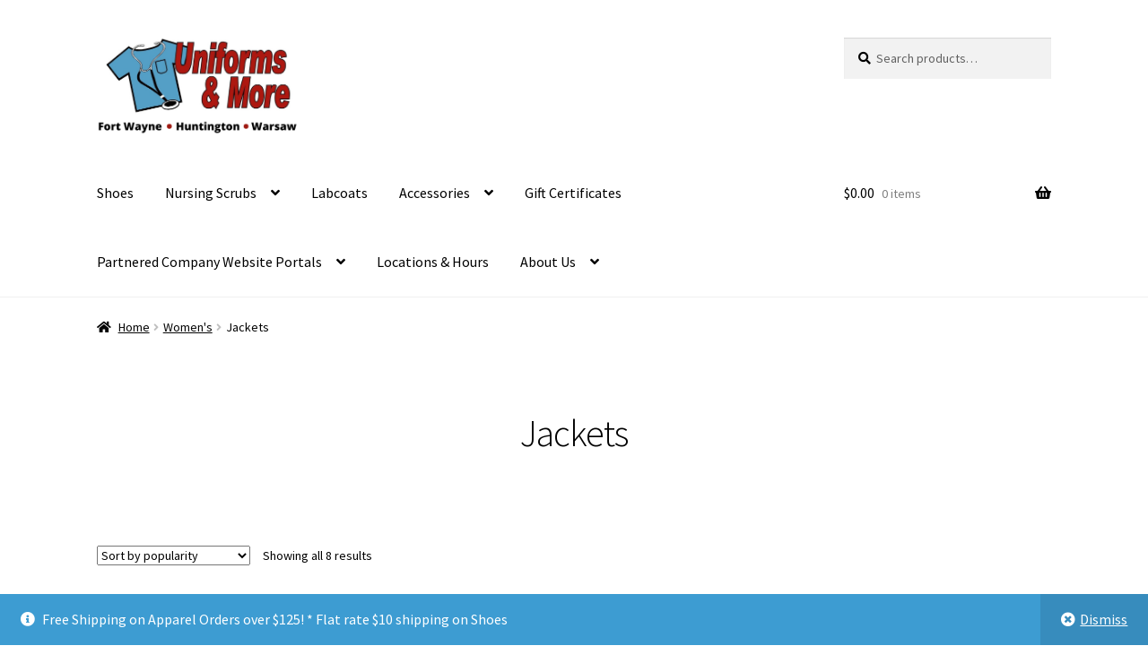

--- FILE ---
content_type: text/html; charset=UTF-8
request_url: https://uniformsandmor.com/product-category/womens/jackets/
body_size: 16159
content:
<!doctype html>
<html lang="en-US">
<head>
<meta charset="UTF-8">
<meta name="viewport" content="width=device-width, initial-scale=1">
<link rel="profile" href="https://gmpg.org/xfn/11">
<link rel="pingback" href="https://uniformsandmor.com/xmlrpc.php">

<title>Jackets | Uniforms &amp; More</title>

<!-- The SEO Framework by Sybre Waaijer -->
<link rel="canonical" href="https://uniformsandmor.com/product-category/womens/jackets/" />
<meta property="og:type" content="website" />
<meta property="og:locale" content="en_US" />
<meta property="og:site_name" content="Uniforms &amp; More" />
<meta property="og:title" content="Jackets | Uniforms &amp; More" />
<meta property="og:url" content="https://uniformsandmor.com/product-category/womens/jackets/" />
<meta property="og:image" content="https://uniformsandmor.com/wp-content/uploads/2022/08/Fort-Wayne-Huntington-Mobile-500-×-250-px-Logo.png" />
<meta property="og:image:width" content="500" />
<meta property="og:image:height" content="245" />
<meta name="twitter:card" content="summary_large_image" />
<meta name="twitter:title" content="Jackets | Uniforms &amp; More" />
<meta name="twitter:image" content="https://uniformsandmor.com/wp-content/uploads/2022/08/Fort-Wayne-Huntington-Mobile-500-×-250-px-Logo.png" />
<script type="application/ld+json">{"@context":"https://schema.org","@graph":[{"@type":"WebSite","@id":"https://uniformsandmor.com/#/schema/WebSite","url":"https://uniformsandmor.com/","name":"Uniforms & More","description":"Specializing in medical uniforms, accessories, and corporate apparel.","inLanguage":"en-US","potentialAction":{"@type":"SearchAction","target":{"@type":"EntryPoint","urlTemplate":"https://uniformsandmor.com/search/{search_term_string}/"},"query-input":"required name=search_term_string"},"publisher":{"@type":"Organization","@id":"https://uniformsandmor.com/#/schema/Organization","name":"Uniforms & More","url":"https://uniformsandmor.com/","sameAs":["https://www.facebook.com/uniformsandmor/","https://instagrm.com/uniforms_and_more.fw/"],"logo":{"@type":"ImageObject","url":"https://uniformsandmor.com/wp-content/uploads/2022/08/Fort-Wayne-Huntington-Mobile-500-×-250-px-Logo.png","contentUrl":"https://uniformsandmor.com/wp-content/uploads/2022/08/Fort-Wayne-Huntington-Mobile-500-×-250-px-Logo.png","width":500,"height":245,"contentSize":"123812"}}},{"@type":"CollectionPage","@id":"https://uniformsandmor.com/product-category/womens/jackets/","url":"https://uniformsandmor.com/product-category/womens/jackets/","name":"Jackets | Uniforms & More","inLanguage":"en-US","isPartOf":{"@id":"https://uniformsandmor.com/#/schema/WebSite"},"breadcrumb":{"@type":"BreadcrumbList","@id":"https://uniformsandmor.com/#/schema/BreadcrumbList","itemListElement":[{"@type":"ListItem","position":1,"item":"https://uniformsandmor.com/","name":"Uniforms & More"},{"@type":"ListItem","position":2,"name":"Jackets"}]}}]}</script>
<!-- / The SEO Framework by Sybre Waaijer | 13.32ms meta | 10.52ms boot -->

<link rel='dns-prefetch' href='//maps.google.com' />
<link rel='dns-prefetch' href='//fonts.googleapis.com' />
<link rel="alternate" type="application/rss+xml" title="Uniforms &amp; More &raquo; Feed" href="https://uniformsandmor.com/feed/" />
<link rel="alternate" type="application/rss+xml" title="Uniforms &amp; More &raquo; Comments Feed" href="https://uniformsandmor.com/comments/feed/" />
<link rel="alternate" type="application/rss+xml" title="Uniforms &amp; More &raquo; Jackets Category Feed" href="https://uniformsandmor.com/product-category/womens/jackets/feed/" />
<style id='wp-img-auto-sizes-contain-inline-css'>
img:is([sizes=auto i],[sizes^="auto," i]){contain-intrinsic-size:3000px 1500px}
/*# sourceURL=wp-img-auto-sizes-contain-inline-css */
</style>
<style id='wp-emoji-styles-inline-css'>

	img.wp-smiley, img.emoji {
		display: inline !important;
		border: none !important;
		box-shadow: none !important;
		height: 1em !important;
		width: 1em !important;
		margin: 0 0.07em !important;
		vertical-align: -0.1em !important;
		background: none !important;
		padding: 0 !important;
	}
/*# sourceURL=wp-emoji-styles-inline-css */
</style>
<style id='wp-block-library-inline-css'>
:root{--wp-block-synced-color:#7a00df;--wp-block-synced-color--rgb:122,0,223;--wp-bound-block-color:var(--wp-block-synced-color);--wp-editor-canvas-background:#ddd;--wp-admin-theme-color:#007cba;--wp-admin-theme-color--rgb:0,124,186;--wp-admin-theme-color-darker-10:#006ba1;--wp-admin-theme-color-darker-10--rgb:0,107,160.5;--wp-admin-theme-color-darker-20:#005a87;--wp-admin-theme-color-darker-20--rgb:0,90,135;--wp-admin-border-width-focus:2px}@media (min-resolution:192dpi){:root{--wp-admin-border-width-focus:1.5px}}.wp-element-button{cursor:pointer}:root .has-very-light-gray-background-color{background-color:#eee}:root .has-very-dark-gray-background-color{background-color:#313131}:root .has-very-light-gray-color{color:#eee}:root .has-very-dark-gray-color{color:#313131}:root .has-vivid-green-cyan-to-vivid-cyan-blue-gradient-background{background:linear-gradient(135deg,#00d084,#0693e3)}:root .has-purple-crush-gradient-background{background:linear-gradient(135deg,#34e2e4,#4721fb 50%,#ab1dfe)}:root .has-hazy-dawn-gradient-background{background:linear-gradient(135deg,#faaca8,#dad0ec)}:root .has-subdued-olive-gradient-background{background:linear-gradient(135deg,#fafae1,#67a671)}:root .has-atomic-cream-gradient-background{background:linear-gradient(135deg,#fdd79a,#004a59)}:root .has-nightshade-gradient-background{background:linear-gradient(135deg,#330968,#31cdcf)}:root .has-midnight-gradient-background{background:linear-gradient(135deg,#020381,#2874fc)}:root{--wp--preset--font-size--normal:16px;--wp--preset--font-size--huge:42px}.has-regular-font-size{font-size:1em}.has-larger-font-size{font-size:2.625em}.has-normal-font-size{font-size:var(--wp--preset--font-size--normal)}.has-huge-font-size{font-size:var(--wp--preset--font-size--huge)}.has-text-align-center{text-align:center}.has-text-align-left{text-align:left}.has-text-align-right{text-align:right}.has-fit-text{white-space:nowrap!important}#end-resizable-editor-section{display:none}.aligncenter{clear:both}.items-justified-left{justify-content:flex-start}.items-justified-center{justify-content:center}.items-justified-right{justify-content:flex-end}.items-justified-space-between{justify-content:space-between}.screen-reader-text{border:0;clip-path:inset(50%);height:1px;margin:-1px;overflow:hidden;padding:0;position:absolute;width:1px;word-wrap:normal!important}.screen-reader-text:focus{background-color:#ddd;clip-path:none;color:#444;display:block;font-size:1em;height:auto;left:5px;line-height:normal;padding:15px 23px 14px;text-decoration:none;top:5px;width:auto;z-index:100000}html :where(.has-border-color){border-style:solid}html :where([style*=border-top-color]){border-top-style:solid}html :where([style*=border-right-color]){border-right-style:solid}html :where([style*=border-bottom-color]){border-bottom-style:solid}html :where([style*=border-left-color]){border-left-style:solid}html :where([style*=border-width]){border-style:solid}html :where([style*=border-top-width]){border-top-style:solid}html :where([style*=border-right-width]){border-right-style:solid}html :where([style*=border-bottom-width]){border-bottom-style:solid}html :where([style*=border-left-width]){border-left-style:solid}html :where(img[class*=wp-image-]){height:auto;max-width:100%}:where(figure){margin:0 0 1em}html :where(.is-position-sticky){--wp-admin--admin-bar--position-offset:var(--wp-admin--admin-bar--height,0px)}@media screen and (max-width:600px){html :where(.is-position-sticky){--wp-admin--admin-bar--position-offset:0px}}

/*# sourceURL=wp-block-library-inline-css */
</style><link rel='stylesheet' id='wc-blocks-style-css' href='https://uniformsandmor.com/wp-content/plugins/woocommerce/assets/client/blocks/wc-blocks.css?ver=wc-10.4.2' media='all' />
<style id='global-styles-inline-css'>
:root{--wp--preset--aspect-ratio--square: 1;--wp--preset--aspect-ratio--4-3: 4/3;--wp--preset--aspect-ratio--3-4: 3/4;--wp--preset--aspect-ratio--3-2: 3/2;--wp--preset--aspect-ratio--2-3: 2/3;--wp--preset--aspect-ratio--16-9: 16/9;--wp--preset--aspect-ratio--9-16: 9/16;--wp--preset--color--black: #000000;--wp--preset--color--cyan-bluish-gray: #abb8c3;--wp--preset--color--white: #ffffff;--wp--preset--color--pale-pink: #f78da7;--wp--preset--color--vivid-red: #cf2e2e;--wp--preset--color--luminous-vivid-orange: #ff6900;--wp--preset--color--luminous-vivid-amber: #fcb900;--wp--preset--color--light-green-cyan: #7bdcb5;--wp--preset--color--vivid-green-cyan: #00d084;--wp--preset--color--pale-cyan-blue: #8ed1fc;--wp--preset--color--vivid-cyan-blue: #0693e3;--wp--preset--color--vivid-purple: #9b51e0;--wp--preset--gradient--vivid-cyan-blue-to-vivid-purple: linear-gradient(135deg,rgb(6,147,227) 0%,rgb(155,81,224) 100%);--wp--preset--gradient--light-green-cyan-to-vivid-green-cyan: linear-gradient(135deg,rgb(122,220,180) 0%,rgb(0,208,130) 100%);--wp--preset--gradient--luminous-vivid-amber-to-luminous-vivid-orange: linear-gradient(135deg,rgb(252,185,0) 0%,rgb(255,105,0) 100%);--wp--preset--gradient--luminous-vivid-orange-to-vivid-red: linear-gradient(135deg,rgb(255,105,0) 0%,rgb(207,46,46) 100%);--wp--preset--gradient--very-light-gray-to-cyan-bluish-gray: linear-gradient(135deg,rgb(238,238,238) 0%,rgb(169,184,195) 100%);--wp--preset--gradient--cool-to-warm-spectrum: linear-gradient(135deg,rgb(74,234,220) 0%,rgb(151,120,209) 20%,rgb(207,42,186) 40%,rgb(238,44,130) 60%,rgb(251,105,98) 80%,rgb(254,248,76) 100%);--wp--preset--gradient--blush-light-purple: linear-gradient(135deg,rgb(255,206,236) 0%,rgb(152,150,240) 100%);--wp--preset--gradient--blush-bordeaux: linear-gradient(135deg,rgb(254,205,165) 0%,rgb(254,45,45) 50%,rgb(107,0,62) 100%);--wp--preset--gradient--luminous-dusk: linear-gradient(135deg,rgb(255,203,112) 0%,rgb(199,81,192) 50%,rgb(65,88,208) 100%);--wp--preset--gradient--pale-ocean: linear-gradient(135deg,rgb(255,245,203) 0%,rgb(182,227,212) 50%,rgb(51,167,181) 100%);--wp--preset--gradient--electric-grass: linear-gradient(135deg,rgb(202,248,128) 0%,rgb(113,206,126) 100%);--wp--preset--gradient--midnight: linear-gradient(135deg,rgb(2,3,129) 0%,rgb(40,116,252) 100%);--wp--preset--font-size--small: 14px;--wp--preset--font-size--medium: 23px;--wp--preset--font-size--large: 26px;--wp--preset--font-size--x-large: 42px;--wp--preset--font-size--normal: 16px;--wp--preset--font-size--huge: 37px;--wp--preset--spacing--20: 0.44rem;--wp--preset--spacing--30: 0.67rem;--wp--preset--spacing--40: 1rem;--wp--preset--spacing--50: 1.5rem;--wp--preset--spacing--60: 2.25rem;--wp--preset--spacing--70: 3.38rem;--wp--preset--spacing--80: 5.06rem;--wp--preset--shadow--natural: 6px 6px 9px rgba(0, 0, 0, 0.2);--wp--preset--shadow--deep: 12px 12px 50px rgba(0, 0, 0, 0.4);--wp--preset--shadow--sharp: 6px 6px 0px rgba(0, 0, 0, 0.2);--wp--preset--shadow--outlined: 6px 6px 0px -3px rgb(255, 255, 255), 6px 6px rgb(0, 0, 0);--wp--preset--shadow--crisp: 6px 6px 0px rgb(0, 0, 0);}:root :where(.is-layout-flow) > :first-child{margin-block-start: 0;}:root :where(.is-layout-flow) > :last-child{margin-block-end: 0;}:root :where(.is-layout-flow) > *{margin-block-start: 24px;margin-block-end: 0;}:root :where(.is-layout-constrained) > :first-child{margin-block-start: 0;}:root :where(.is-layout-constrained) > :last-child{margin-block-end: 0;}:root :where(.is-layout-constrained) > *{margin-block-start: 24px;margin-block-end: 0;}:root :where(.is-layout-flex){gap: 24px;}:root :where(.is-layout-grid){gap: 24px;}body .is-layout-flex{display: flex;}.is-layout-flex{flex-wrap: wrap;align-items: center;}.is-layout-flex > :is(*, div){margin: 0;}body .is-layout-grid{display: grid;}.is-layout-grid > :is(*, div){margin: 0;}.has-black-color{color: var(--wp--preset--color--black) !important;}.has-cyan-bluish-gray-color{color: var(--wp--preset--color--cyan-bluish-gray) !important;}.has-white-color{color: var(--wp--preset--color--white) !important;}.has-pale-pink-color{color: var(--wp--preset--color--pale-pink) !important;}.has-vivid-red-color{color: var(--wp--preset--color--vivid-red) !important;}.has-luminous-vivid-orange-color{color: var(--wp--preset--color--luminous-vivid-orange) !important;}.has-luminous-vivid-amber-color{color: var(--wp--preset--color--luminous-vivid-amber) !important;}.has-light-green-cyan-color{color: var(--wp--preset--color--light-green-cyan) !important;}.has-vivid-green-cyan-color{color: var(--wp--preset--color--vivid-green-cyan) !important;}.has-pale-cyan-blue-color{color: var(--wp--preset--color--pale-cyan-blue) !important;}.has-vivid-cyan-blue-color{color: var(--wp--preset--color--vivid-cyan-blue) !important;}.has-vivid-purple-color{color: var(--wp--preset--color--vivid-purple) !important;}.has-black-background-color{background-color: var(--wp--preset--color--black) !important;}.has-cyan-bluish-gray-background-color{background-color: var(--wp--preset--color--cyan-bluish-gray) !important;}.has-white-background-color{background-color: var(--wp--preset--color--white) !important;}.has-pale-pink-background-color{background-color: var(--wp--preset--color--pale-pink) !important;}.has-vivid-red-background-color{background-color: var(--wp--preset--color--vivid-red) !important;}.has-luminous-vivid-orange-background-color{background-color: var(--wp--preset--color--luminous-vivid-orange) !important;}.has-luminous-vivid-amber-background-color{background-color: var(--wp--preset--color--luminous-vivid-amber) !important;}.has-light-green-cyan-background-color{background-color: var(--wp--preset--color--light-green-cyan) !important;}.has-vivid-green-cyan-background-color{background-color: var(--wp--preset--color--vivid-green-cyan) !important;}.has-pale-cyan-blue-background-color{background-color: var(--wp--preset--color--pale-cyan-blue) !important;}.has-vivid-cyan-blue-background-color{background-color: var(--wp--preset--color--vivid-cyan-blue) !important;}.has-vivid-purple-background-color{background-color: var(--wp--preset--color--vivid-purple) !important;}.has-black-border-color{border-color: var(--wp--preset--color--black) !important;}.has-cyan-bluish-gray-border-color{border-color: var(--wp--preset--color--cyan-bluish-gray) !important;}.has-white-border-color{border-color: var(--wp--preset--color--white) !important;}.has-pale-pink-border-color{border-color: var(--wp--preset--color--pale-pink) !important;}.has-vivid-red-border-color{border-color: var(--wp--preset--color--vivid-red) !important;}.has-luminous-vivid-orange-border-color{border-color: var(--wp--preset--color--luminous-vivid-orange) !important;}.has-luminous-vivid-amber-border-color{border-color: var(--wp--preset--color--luminous-vivid-amber) !important;}.has-light-green-cyan-border-color{border-color: var(--wp--preset--color--light-green-cyan) !important;}.has-vivid-green-cyan-border-color{border-color: var(--wp--preset--color--vivid-green-cyan) !important;}.has-pale-cyan-blue-border-color{border-color: var(--wp--preset--color--pale-cyan-blue) !important;}.has-vivid-cyan-blue-border-color{border-color: var(--wp--preset--color--vivid-cyan-blue) !important;}.has-vivid-purple-border-color{border-color: var(--wp--preset--color--vivid-purple) !important;}.has-vivid-cyan-blue-to-vivid-purple-gradient-background{background: var(--wp--preset--gradient--vivid-cyan-blue-to-vivid-purple) !important;}.has-light-green-cyan-to-vivid-green-cyan-gradient-background{background: var(--wp--preset--gradient--light-green-cyan-to-vivid-green-cyan) !important;}.has-luminous-vivid-amber-to-luminous-vivid-orange-gradient-background{background: var(--wp--preset--gradient--luminous-vivid-amber-to-luminous-vivid-orange) !important;}.has-luminous-vivid-orange-to-vivid-red-gradient-background{background: var(--wp--preset--gradient--luminous-vivid-orange-to-vivid-red) !important;}.has-very-light-gray-to-cyan-bluish-gray-gradient-background{background: var(--wp--preset--gradient--very-light-gray-to-cyan-bluish-gray) !important;}.has-cool-to-warm-spectrum-gradient-background{background: var(--wp--preset--gradient--cool-to-warm-spectrum) !important;}.has-blush-light-purple-gradient-background{background: var(--wp--preset--gradient--blush-light-purple) !important;}.has-blush-bordeaux-gradient-background{background: var(--wp--preset--gradient--blush-bordeaux) !important;}.has-luminous-dusk-gradient-background{background: var(--wp--preset--gradient--luminous-dusk) !important;}.has-pale-ocean-gradient-background{background: var(--wp--preset--gradient--pale-ocean) !important;}.has-electric-grass-gradient-background{background: var(--wp--preset--gradient--electric-grass) !important;}.has-midnight-gradient-background{background: var(--wp--preset--gradient--midnight) !important;}.has-small-font-size{font-size: var(--wp--preset--font-size--small) !important;}.has-medium-font-size{font-size: var(--wp--preset--font-size--medium) !important;}.has-large-font-size{font-size: var(--wp--preset--font-size--large) !important;}.has-x-large-font-size{font-size: var(--wp--preset--font-size--x-large) !important;}
/*# sourceURL=global-styles-inline-css */
</style>

<style id='classic-theme-styles-inline-css'>
/*! This file is auto-generated */
.wp-block-button__link{color:#fff;background-color:#32373c;border-radius:9999px;box-shadow:none;text-decoration:none;padding:calc(.667em + 2px) calc(1.333em + 2px);font-size:1.125em}.wp-block-file__button{background:#32373c;color:#fff;text-decoration:none}
/*# sourceURL=/wp-includes/css/classic-themes.min.css */
</style>
<link rel='stylesheet' id='storefront-gutenberg-blocks-css' href='https://uniformsandmor.com/wp-content/themes/storefront/assets/css/base/gutenberg-blocks.css?ver=4.6.0' media='all' />
<style id='storefront-gutenberg-blocks-inline-css'>

				.wp-block-button__link:not(.has-text-color) {
					color: #ffffff;
				}

				.wp-block-button__link:not(.has-text-color):hover,
				.wp-block-button__link:not(.has-text-color):focus,
				.wp-block-button__link:not(.has-text-color):active {
					color: #ffffff;
				}

				.wp-block-button__link:not(.has-background) {
					background-color: #1e73be;
				}

				.wp-block-button__link:not(.has-background):hover,
				.wp-block-button__link:not(.has-background):focus,
				.wp-block-button__link:not(.has-background):active {
					border-color: #055aa5;
					background-color: #055aa5;
				}

				.wc-block-grid__products .wc-block-grid__product .wp-block-button__link {
					background-color: #1e73be;
					border-color: #1e73be;
					color: #ffffff;
				}

				.wp-block-quote footer,
				.wp-block-quote cite,
				.wp-block-quote__citation {
					color: #000000;
				}

				.wp-block-pullquote cite,
				.wp-block-pullquote footer,
				.wp-block-pullquote__citation {
					color: #000000;
				}

				.wp-block-image figcaption {
					color: #000000;
				}

				.wp-block-separator.is-style-dots::before {
					color: #000000;
				}

				.wp-block-file a.wp-block-file__button {
					color: #ffffff;
					background-color: #1e73be;
					border-color: #1e73be;
				}

				.wp-block-file a.wp-block-file__button:hover,
				.wp-block-file a.wp-block-file__button:focus,
				.wp-block-file a.wp-block-file__button:active {
					color: #ffffff;
					background-color: #055aa5;
				}

				.wp-block-code,
				.wp-block-preformatted pre {
					color: #000000;
				}

				.wp-block-table:not( .has-background ):not( .is-style-stripes ) tbody tr:nth-child(2n) td {
					background-color: #fdfdfd;
				}

				.wp-block-cover .wp-block-cover__inner-container h1:not(.has-text-color),
				.wp-block-cover .wp-block-cover__inner-container h2:not(.has-text-color),
				.wp-block-cover .wp-block-cover__inner-container h3:not(.has-text-color),
				.wp-block-cover .wp-block-cover__inner-container h4:not(.has-text-color),
				.wp-block-cover .wp-block-cover__inner-container h5:not(.has-text-color),
				.wp-block-cover .wp-block-cover__inner-container h6:not(.has-text-color) {
					color: #000000;
				}

				.wc-block-components-price-slider__range-input-progress,
				.rtl .wc-block-components-price-slider__range-input-progress {
					--range-color: #1e73be;
				}

				/* Target only IE11 */
				@media all and (-ms-high-contrast: none), (-ms-high-contrast: active) {
					.wc-block-components-price-slider__range-input-progress {
						background: #1e73be;
					}
				}

				.wc-block-components-button:not(.is-link) {
					background-color: #1e73be;
					color: #ffffff;
				}

				.wc-block-components-button:not(.is-link):hover,
				.wc-block-components-button:not(.is-link):focus,
				.wc-block-components-button:not(.is-link):active {
					background-color: #055aa5;
					color: #ffffff;
				}

				.wc-block-components-button:not(.is-link):disabled {
					background-color: #1e73be;
					color: #ffffff;
				}

				.wc-block-cart__submit-container {
					background-color: #ffffff;
				}

				.wc-block-cart__submit-container::before {
					color: rgba(220,220,220,0.5);
				}

				.wc-block-components-order-summary-item__quantity {
					background-color: #ffffff;
					border-color: #000000;
					box-shadow: 0 0 0 2px #ffffff;
					color: #000000;
				}
			
/*# sourceURL=storefront-gutenberg-blocks-inline-css */
</style>
<link rel='stylesheet' id='wp-locations-css-css' href='https://uniformsandmor.com/wp-content/plugins/locations/assets/css/locations.css?ver=b43e5dd377b29bb272b172137c697a66' media='all' />
<style id='woocommerce-inline-inline-css'>
.woocommerce form .form-row .required { visibility: visible; }
/*# sourceURL=woocommerce-inline-inline-css */
</style>
<link rel='stylesheet' id='woo-variation-gallery-slider-css' href='https://uniformsandmor.com/wp-content/plugins/woo-variation-gallery/assets/css/slick.min.css?ver=1.8.1' media='all' />
<link rel='stylesheet' id='dashicons-css' href='https://uniformsandmor.com/wp-includes/css/dashicons.min.css?ver=b43e5dd377b29bb272b172137c697a66' media='all' />
<link rel='stylesheet' id='woo-variation-gallery-css' href='https://uniformsandmor.com/wp-content/plugins/woo-variation-gallery/assets/css/frontend.min.css?ver=1747275062' media='all' />
<style id='woo-variation-gallery-inline-css'>
:root {--wvg-thumbnail-item: 4;--wvg-thumbnail-item-gap: 0px;--wvg-single-image-size: 600px;--wvg-gallery-width: 40%;--wvg-gallery-margin: 30px;}/* Default Width */.woo-variation-product-gallery {max-width: 40% !important;width: 100%;}/* Medium Devices, Desktops *//* Small Devices, Tablets */@media only screen and (max-width: 768px) {.woo-variation-product-gallery {width: 720px;max-width: 100% !important;}}/* Extra Small Devices, Phones */@media only screen and (max-width: 480px) {.woo-variation-product-gallery {width: 320px;max-width: 100% !important;}}
/*# sourceURL=woo-variation-gallery-inline-css */
</style>
<link rel='stylesheet' id='storefront-style-css' href='https://uniformsandmor.com/wp-content/themes/storefront/style.css?ver=4.6.0' media='all' />
<style id='storefront-style-inline-css'>

			.main-navigation ul li a,
			.site-title a,
			ul.menu li a,
			.site-branding h1 a,
			button.menu-toggle,
			button.menu-toggle:hover,
			.handheld-navigation .dropdown-toggle {
				color: #000000;
			}

			button.menu-toggle,
			button.menu-toggle:hover {
				border-color: #000000;
			}

			.main-navigation ul li a:hover,
			.main-navigation ul li:hover > a,
			.site-title a:hover,
			.site-header ul.menu li.current-menu-item > a {
				color: #414141;
			}

			table:not( .has-background ) th {
				background-color: #f8f8f8;
			}

			table:not( .has-background ) tbody td {
				background-color: #fdfdfd;
			}

			table:not( .has-background ) tbody tr:nth-child(2n) td,
			fieldset,
			fieldset legend {
				background-color: #fbfbfb;
			}

			.site-header,
			.secondary-navigation ul ul,
			.main-navigation ul.menu > li.menu-item-has-children:after,
			.secondary-navigation ul.menu ul,
			.storefront-handheld-footer-bar,
			.storefront-handheld-footer-bar ul li > a,
			.storefront-handheld-footer-bar ul li.search .site-search,
			button.menu-toggle,
			button.menu-toggle:hover {
				background-color: #ffffff;
			}

			p.site-description,
			.site-header,
			.storefront-handheld-footer-bar {
				color: #000000;
			}

			button.menu-toggle:after,
			button.menu-toggle:before,
			button.menu-toggle span:before {
				background-color: #000000;
			}

			h1, h2, h3, h4, h5, h6, .wc-block-grid__product-title {
				color: #000000;
			}

			.widget h1 {
				border-bottom-color: #000000;
			}

			body,
			.secondary-navigation a {
				color: #000000;
			}

			.widget-area .widget a,
			.hentry .entry-header .posted-on a,
			.hentry .entry-header .post-author a,
			.hentry .entry-header .post-comments a,
			.hentry .entry-header .byline a {
				color: #050505;
			}

			a {
				color: #1e73be;
			}

			a:focus,
			button:focus,
			.button.alt:focus,
			input:focus,
			textarea:focus,
			input[type="button"]:focus,
			input[type="reset"]:focus,
			input[type="submit"]:focus,
			input[type="email"]:focus,
			input[type="tel"]:focus,
			input[type="url"]:focus,
			input[type="password"]:focus,
			input[type="search"]:focus {
				outline-color: #1e73be;
			}

			button, input[type="button"], input[type="reset"], input[type="submit"], .button, .widget a.button {
				background-color: #1e73be;
				border-color: #1e73be;
				color: #ffffff;
			}

			button:hover, input[type="button"]:hover, input[type="reset"]:hover, input[type="submit"]:hover, .button:hover, .widget a.button:hover {
				background-color: #055aa5;
				border-color: #055aa5;
				color: #ffffff;
			}

			button.alt, input[type="button"].alt, input[type="reset"].alt, input[type="submit"].alt, .button.alt, .widget-area .widget a.button.alt {
				background-color: #1e73be;
				border-color: #1e73be;
				color: #ffffff;
			}

			button.alt:hover, input[type="button"].alt:hover, input[type="reset"].alt:hover, input[type="submit"].alt:hover, .button.alt:hover, .widget-area .widget a.button.alt:hover {
				background-color: #055aa5;
				border-color: #055aa5;
				color: #ffffff;
			}

			.pagination .page-numbers li .page-numbers.current {
				background-color: #e6e6e6;
				color: #000000;
			}

			#comments .comment-list .comment-content .comment-text {
				background-color: #f8f8f8;
			}

			.site-footer {
				background-color: #1a7f1c;
				color: #ffffff;
			}

			.site-footer a:not(.button):not(.components-button) {
				color: #1e73be;
			}

			.site-footer .storefront-handheld-footer-bar a:not(.button):not(.components-button) {
				color: #000000;
			}

			.site-footer h1, .site-footer h2, .site-footer h3, .site-footer h4, .site-footer h5, .site-footer h6, .site-footer .widget .widget-title, .site-footer .widget .widgettitle {
				color: #dd3333;
			}

			.page-template-template-homepage.has-post-thumbnail .type-page.has-post-thumbnail .entry-title {
				color: #000000;
			}

			.page-template-template-homepage.has-post-thumbnail .type-page.has-post-thumbnail .entry-content {
				color: #000000;
			}

			@media screen and ( min-width: 768px ) {
				.secondary-navigation ul.menu a:hover {
					color: #191919;
				}

				.secondary-navigation ul.menu a {
					color: #000000;
				}

				.main-navigation ul.menu ul.sub-menu,
				.main-navigation ul.nav-menu ul.children {
					background-color: #f0f0f0;
				}

				.site-header {
					border-bottom-color: #f0f0f0;
				}
			}
/*# sourceURL=storefront-style-inline-css */
</style>
<link rel='stylesheet' id='storefront-icons-css' href='https://uniformsandmor.com/wp-content/themes/storefront/assets/css/base/icons.css?ver=4.6.0' media='all' />
<link rel='stylesheet' id='storefront-fonts-css' href='https://fonts.googleapis.com/css?family=Source+Sans+Pro%3A400%2C300%2C300italic%2C400italic%2C600%2C700%2C900&#038;subset=latin%2Clatin-ext&#038;ver=4.6.0' media='all' />
<link rel='stylesheet' id='rtwpvs-css' href='https://uniformsandmor.com/wp-content/plugins/woo-product-variation-swatches/assets/css/rtwpvs.min.css?ver=1769343137' media='all' />
<style id='rtwpvs-inline-css'>
        
            .rtwpvs-term:not(.rtwpvs-radio-term) {
                width: 30px;
                height: 30px;
            }

            .rtwpvs-squared .rtwpvs-button-term {
                min-width: 30px;
            }

            .rtwpvs-button-term span {
                font-size: 16px;
            }

            
            
                        .rtwpvs.rtwpvs-attribute-behavior-blur .rtwpvs-term:not(.rtwpvs-radio-term).disabled::before,
            .rtwpvs.rtwpvs-attribute-behavior-blur .rtwpvs-term:not(.rtwpvs-radio-term).disabled::after,
            .rtwpvs.rtwpvs-attribute-behavior-blur .rtwpvs-term:not(.rtwpvs-radio-term).disabled:hover::before,
            .rtwpvs.rtwpvs-attribute-behavior-blur .rtwpvs-term:not(.rtwpvs-radio-term).disabled:hover::after {
                background: #ff0000 !important;
            }

                                    .rtwpvs.rtwpvs-attribute-behavior-blur .rtwpvs-term:not(.rtwpvs-radio-term).disabled img,
            .rtwpvs.rtwpvs-attribute-behavior-blur .rtwpvs-term:not(.rtwpvs-radio-term).disabled span,
            .rtwpvs.rtwpvs-attribute-behavior-blur .rtwpvs-term:not(.rtwpvs-radio-term).disabled:hover img,
            .rtwpvs.rtwpvs-attribute-behavior-blur .rtwpvs-term:not(.rtwpvs-radio-term).disabled:hover span {
                opacity: 0.3;
            }

                    
		
/*# sourceURL=rtwpvs-inline-css */
</style>
<link rel='stylesheet' id='rtwpvs-tooltip-css' href='https://uniformsandmor.com/wp-content/plugins/woo-product-variation-swatches/assets/css/rtwpvs-tooltip.min.css?ver=1769343137' media='all' />
<link rel='stylesheet' id='storefront-woocommerce-style-css' href='https://uniformsandmor.com/wp-content/themes/storefront/assets/css/woocommerce/woocommerce.css?ver=4.6.0' media='all' />
<style id='storefront-woocommerce-style-inline-css'>
@font-face {
				font-family: star;
				src: url(https://uniformsandmor.com/wp-content/plugins/woocommerce/assets/fonts/star.eot);
				src:
					url(https://uniformsandmor.com/wp-content/plugins/woocommerce/assets/fonts/star.eot?#iefix) format("embedded-opentype"),
					url(https://uniformsandmor.com/wp-content/plugins/woocommerce/assets/fonts/star.woff) format("woff"),
					url(https://uniformsandmor.com/wp-content/plugins/woocommerce/assets/fonts/star.ttf) format("truetype"),
					url(https://uniformsandmor.com/wp-content/plugins/woocommerce/assets/fonts/star.svg#star) format("svg");
				font-weight: 400;
				font-style: normal;
			}
			@font-face {
				font-family: WooCommerce;
				src: url(https://uniformsandmor.com/wp-content/plugins/woocommerce/assets/fonts/WooCommerce.eot);
				src:
					url(https://uniformsandmor.com/wp-content/plugins/woocommerce/assets/fonts/WooCommerce.eot?#iefix) format("embedded-opentype"),
					url(https://uniformsandmor.com/wp-content/plugins/woocommerce/assets/fonts/WooCommerce.woff) format("woff"),
					url(https://uniformsandmor.com/wp-content/plugins/woocommerce/assets/fonts/WooCommerce.ttf) format("truetype"),
					url(https://uniformsandmor.com/wp-content/plugins/woocommerce/assets/fonts/WooCommerce.svg#WooCommerce) format("svg");
				font-weight: 400;
				font-style: normal;
			}

			a.cart-contents,
			.site-header-cart .widget_shopping_cart a {
				color: #000000;
			}

			a.cart-contents:hover,
			.site-header-cart .widget_shopping_cart a:hover,
			.site-header-cart:hover > li > a {
				color: #414141;
			}

			table.cart td.product-remove,
			table.cart td.actions {
				border-top-color: #ffffff;
			}

			.storefront-handheld-footer-bar ul li.cart .count {
				background-color: #000000;
				color: #ffffff;
				border-color: #ffffff;
			}

			.woocommerce-tabs ul.tabs li.active a,
			ul.products li.product .price,
			.onsale,
			.wc-block-grid__product-onsale,
			.widget_search form:before,
			.widget_product_search form:before {
				color: #000000;
			}

			.woocommerce-breadcrumb a,
			a.woocommerce-review-link,
			.product_meta a {
				color: #050505;
			}

			.wc-block-grid__product-onsale,
			.onsale {
				border-color: #000000;
			}

			.star-rating span:before,
			.quantity .plus, .quantity .minus,
			p.stars a:hover:after,
			p.stars a:after,
			.star-rating span:before,
			#payment .payment_methods li input[type=radio]:first-child:checked+label:before {
				color: #1e73be;
			}

			.widget_price_filter .ui-slider .ui-slider-range,
			.widget_price_filter .ui-slider .ui-slider-handle {
				background-color: #1e73be;
			}

			.order_details {
				background-color: #f8f8f8;
			}

			.order_details > li {
				border-bottom: 1px dotted #e3e3e3;
			}

			.order_details:before,
			.order_details:after {
				background: -webkit-linear-gradient(transparent 0,transparent 0),-webkit-linear-gradient(135deg,#f8f8f8 33.33%,transparent 33.33%),-webkit-linear-gradient(45deg,#f8f8f8 33.33%,transparent 33.33%)
			}

			#order_review {
				background-color: #ffffff;
			}

			#payment .payment_methods > li .payment_box,
			#payment .place-order {
				background-color: #fafafa;
			}

			#payment .payment_methods > li:not(.woocommerce-notice) {
				background-color: #f5f5f5;
			}

			#payment .payment_methods > li:not(.woocommerce-notice):hover {
				background-color: #f0f0f0;
			}

			.woocommerce-pagination .page-numbers li .page-numbers.current {
				background-color: #e6e6e6;
				color: #000000;
			}

			.wc-block-grid__product-onsale,
			.onsale,
			.woocommerce-pagination .page-numbers li .page-numbers:not(.current) {
				color: #000000;
			}

			p.stars a:before,
			p.stars a:hover~a:before,
			p.stars.selected a.active~a:before {
				color: #000000;
			}

			p.stars.selected a.active:before,
			p.stars:hover a:before,
			p.stars.selected a:not(.active):before,
			p.stars.selected a.active:before {
				color: #1e73be;
			}

			.single-product div.product .woocommerce-product-gallery .woocommerce-product-gallery__trigger {
				background-color: #1e73be;
				color: #ffffff;
			}

			.single-product div.product .woocommerce-product-gallery .woocommerce-product-gallery__trigger:hover {
				background-color: #055aa5;
				border-color: #055aa5;
				color: #ffffff;
			}

			.button.added_to_cart:focus,
			.button.wc-forward:focus {
				outline-color: #1e73be;
			}

			.added_to_cart,
			.site-header-cart .widget_shopping_cart a.button,
			.wc-block-grid__products .wc-block-grid__product .wp-block-button__link {
				background-color: #1e73be;
				border-color: #1e73be;
				color: #ffffff;
			}

			.added_to_cart:hover,
			.site-header-cart .widget_shopping_cart a.button:hover,
			.wc-block-grid__products .wc-block-grid__product .wp-block-button__link:hover {
				background-color: #055aa5;
				border-color: #055aa5;
				color: #ffffff;
			}

			.added_to_cart.alt, .added_to_cart, .widget a.button.checkout {
				background-color: #1e73be;
				border-color: #1e73be;
				color: #ffffff;
			}

			.added_to_cart.alt:hover, .added_to_cart:hover, .widget a.button.checkout:hover {
				background-color: #055aa5;
				border-color: #055aa5;
				color: #ffffff;
			}

			.button.loading {
				color: #1e73be;
			}

			.button.loading:hover {
				background-color: #1e73be;
			}

			.button.loading:after {
				color: #ffffff;
			}

			@media screen and ( min-width: 768px ) {
				.site-header-cart .widget_shopping_cart,
				.site-header .product_list_widget li .quantity {
					color: #000000;
				}

				.site-header-cart .widget_shopping_cart .buttons,
				.site-header-cart .widget_shopping_cart .total {
					background-color: #f5f5f5;
				}

				.site-header-cart .widget_shopping_cart {
					background-color: #f0f0f0;
				}
			}
				.storefront-product-pagination a {
					color: #000000;
					background-color: #ffffff;
				}
				.storefront-sticky-add-to-cart {
					color: #000000;
					background-color: #ffffff;
				}

				.storefront-sticky-add-to-cart a:not(.button) {
					color: #000000;
				}
/*# sourceURL=storefront-woocommerce-style-inline-css */
</style>
<link rel='stylesheet' id='storefront-woocommerce-brands-style-css' href='https://uniformsandmor.com/wp-content/themes/storefront/assets/css/woocommerce/extensions/brands.css?ver=4.6.0' media='all' />
<link rel='stylesheet' id='__EPYT__style-css' href='https://uniformsandmor.com/wp-content/plugins/youtube-embed-plus/styles/ytprefs.min.css?ver=14.2.3.2' media='all' />
<style id='__EPYT__style-inline-css'>

                .epyt-gallery-thumb {
                        width: 33.333%;
                }
                
/*# sourceURL=__EPYT__style-inline-css */
</style>
<script type="text/template" id="tmpl-variation-template">
	<div class="woocommerce-variation-description">{{{ data.variation.variation_description }}}</div>
	<div class="woocommerce-variation-price">{{{ data.variation.price_html }}}</div>
	<div class="woocommerce-variation-availability">{{{ data.variation.availability_html }}}</div>
</script>
<script type="text/template" id="tmpl-unavailable-variation-template">
	<p role="alert">Sorry, this product is unavailable. Please choose a different combination.</p>
</script>
<script src="https://uniformsandmor.com/wp-includes/js/jquery/jquery.min.js?ver=3.7.1" id="jquery-core-js"></script>
<script src="https://uniformsandmor.com/wp-includes/js/jquery/jquery-migrate.min.js?ver=3.4.1" id="jquery-migrate-js"></script>
<script src="https://uniformsandmor.com/wp-content/plugins/woocommerce/assets/js/jquery-blockui/jquery.blockUI.min.js?ver=2.7.0-wc.10.4.2" id="wc-jquery-blockui-js" data-wp-strategy="defer"></script>
<script id="wc-add-to-cart-js-extra">
var wc_add_to_cart_params = {"ajax_url":"/wp-admin/admin-ajax.php","wc_ajax_url":"/?wc-ajax=%%endpoint%%","i18n_view_cart":"View cart","cart_url":"https://uniformsandmor.com/checkout/cart/","is_cart":"","cart_redirect_after_add":"no"};
//# sourceURL=wc-add-to-cart-js-extra
</script>
<script src="https://uniformsandmor.com/wp-content/plugins/woocommerce/assets/js/frontend/add-to-cart.min.js?ver=10.4.2" id="wc-add-to-cart-js" defer data-wp-strategy="defer"></script>
<script src="https://uniformsandmor.com/wp-content/plugins/woocommerce/assets/js/js-cookie/js.cookie.min.js?ver=2.1.4-wc.10.4.2" id="wc-js-cookie-js" defer data-wp-strategy="defer"></script>
<script id="woocommerce-js-extra">
var woocommerce_params = {"ajax_url":"/wp-admin/admin-ajax.php","wc_ajax_url":"/?wc-ajax=%%endpoint%%","i18n_password_show":"Show password","i18n_password_hide":"Hide password"};
//# sourceURL=woocommerce-js-extra
</script>
<script src="https://uniformsandmor.com/wp-content/plugins/woocommerce/assets/js/frontend/woocommerce.min.js?ver=10.4.2" id="woocommerce-js" defer data-wp-strategy="defer"></script>
<script src="https://uniformsandmor.com/wp-includes/js/underscore.min.js?ver=1.13.7" id="underscore-js"></script>
<script id="wp-util-js-extra">
var _wpUtilSettings = {"ajax":{"url":"/wp-admin/admin-ajax.php"}};
//# sourceURL=wp-util-js-extra
</script>
<script src="https://uniformsandmor.com/wp-includes/js/wp-util.min.js?ver=b43e5dd377b29bb272b172137c697a66" id="wp-util-js"></script>
<script id="wc-cart-fragments-js-extra">
var wc_cart_fragments_params = {"ajax_url":"/wp-admin/admin-ajax.php","wc_ajax_url":"/?wc-ajax=%%endpoint%%","cart_hash_key":"wc_cart_hash_845f9b622b8991764adfb9428774e9d5","fragment_name":"wc_fragments_845f9b622b8991764adfb9428774e9d5","request_timeout":"5000"};
//# sourceURL=wc-cart-fragments-js-extra
</script>
<script src="https://uniformsandmor.com/wp-content/plugins/woocommerce/assets/js/frontend/cart-fragments.min.js?ver=10.4.2" id="wc-cart-fragments-js" defer data-wp-strategy="defer"></script>
<script id="__ytprefs__-js-extra">
var _EPYT_ = {"ajaxurl":"https://uniformsandmor.com/wp-admin/admin-ajax.php","security":"a31b59be87","gallery_scrolloffset":"20","eppathtoscripts":"https://uniformsandmor.com/wp-content/plugins/youtube-embed-plus/scripts/","eppath":"https://uniformsandmor.com/wp-content/plugins/youtube-embed-plus/","epresponsiveselector":"[\"iframe.__youtube_prefs__\",\"iframe[src*='youtube.com']\",\"iframe[src*='youtube-nocookie.com']\",\"iframe[data-ep-src*='youtube.com']\",\"iframe[data-ep-src*='youtube-nocookie.com']\",\"iframe[data-ep-gallerysrc*='youtube.com']\"]","epdovol":"1","version":"14.2.3.2","evselector":"iframe.__youtube_prefs__[src], iframe[src*=\"youtube.com/embed/\"], iframe[src*=\"youtube-nocookie.com/embed/\"]","ajax_compat":"","maxres_facade":"eager","ytapi_load":"light","pause_others":"","stopMobileBuffer":"1","facade_mode":"","not_live_on_channel":""};
//# sourceURL=__ytprefs__-js-extra
</script>
<script src="https://uniformsandmor.com/wp-content/plugins/youtube-embed-plus/scripts/ytprefs.min.js?ver=14.2.3.2" id="__ytprefs__-js"></script>
<link rel="https://api.w.org/" href="https://uniformsandmor.com/wp-json/" /><link rel="alternate" title="JSON" type="application/json" href="https://uniformsandmor.com/wp-json/wp/v2/product_cat/941" /><link rel="EditURI" type="application/rsd+xml" title="RSD" href="https://uniformsandmor.com/xmlrpc.php?rsd" />
	<noscript><style>.woocommerce-product-gallery{ opacity: 1 !important; }</style></noscript>
	<link rel="icon" href="https://uniformsandmor.com/wp-content/uploads/2016/06/cropped-logo-2-32x32.jpg" sizes="32x32" />
<link rel="icon" href="https://uniformsandmor.com/wp-content/uploads/2016/06/cropped-logo-2-192x192.jpg" sizes="192x192" />
<link rel="apple-touch-icon" href="https://uniformsandmor.com/wp-content/uploads/2016/06/cropped-logo-2-180x180.jpg" />
<meta name="msapplication-TileImage" content="https://uniformsandmor.com/wp-content/uploads/2016/06/cropped-logo-2-270x270.jpg" />
<link rel='stylesheet' id='wc-authnet-blocks-checkout-style-css' href='https://uniformsandmor.com/wp-content/plugins/woo-authorize-net-gateway-aim/build/style-index.css?ver=e24aa2fa2b7649feaf7f' media='all' />
</head>

<body data-rsssl=1 class="archive tax-product_cat term-jackets term-941 wp-custom-logo wp-embed-responsive wp-theme-storefront theme-storefront woocommerce woocommerce-page woocommerce-demo-store woocommerce-no-js rtwpvs rtwpvs-rounded rtwpvs-attribute-behavior-blur rtwpvs-archive-align-left rtwpvs-tooltip woo-variation-gallery woo-variation-gallery-theme-storefront storefront-full-width-content storefront-align-wide right-sidebar woocommerce-active">

<p role="complementary" aria-label="Store notice" class="woocommerce-store-notice demo_store" data-notice-id="8180f8f823887a32a4895138975661c5" style="display:none;">Free Shipping on Apparel Orders over $125! * Flat rate $10 shipping on Shoes
 <a role="button" href="#" class="woocommerce-store-notice__dismiss-link">Dismiss</a></p>

<div id="page" class="hfeed site">
	
	<header id="masthead" class="site-header" role="banner" style="">

		<div class="col-full">		<a class="skip-link screen-reader-text" href="#site-navigation">Skip to navigation</a>
		<a class="skip-link screen-reader-text" href="#content">Skip to content</a>
				<div class="site-branding">
			<a href="https://uniformsandmor.com/" class="custom-logo-link" rel="home"><img width="500" height="245" src="https://uniformsandmor.com/wp-content/uploads/2022/08/Fort-Wayne-Huntington-Mobile-500-×-250-px-Logo.png" class="custom-logo wp-post-image" alt="Uniforms &amp; More" decoding="async" fetchpriority="high" srcset="https://uniformsandmor.com/wp-content/uploads/2022/08/Fort-Wayne-Huntington-Mobile-500-×-250-px-Logo.png 500w, https://uniformsandmor.com/wp-content/uploads/2022/08/Fort-Wayne-Huntington-Mobile-500-×-250-px-Logo-300x147.png 300w, https://uniformsandmor.com/wp-content/uploads/2022/08/Fort-Wayne-Huntington-Mobile-500-×-250-px-Logo-482x236.png 482w" sizes="(max-width: 500px) 100vw, 500px" /></a>		</div>
					<div class="site-search">
				<div class="widget woocommerce widget_product_search"><form role="search" method="get" class="woocommerce-product-search" action="https://uniformsandmor.com/">
	<label class="screen-reader-text" for="woocommerce-product-search-field-0">Search for:</label>
	<input type="search" id="woocommerce-product-search-field-0" class="search-field" placeholder="Search products&hellip;" value="" name="s" />
	<button type="submit" value="Search" class="">Search</button>
	<input type="hidden" name="post_type" value="product" />
</form>
</div>			</div>
			</div><div class="storefront-primary-navigation"><div class="col-full">		<nav id="site-navigation" class="main-navigation" role="navigation" aria-label="Primary Navigation">
		<button id="site-navigation-menu-toggle" class="menu-toggle" aria-controls="site-navigation" aria-expanded="false"><span>Menu</span></button>
			<div class="primary-navigation"><ul id="menu-primary-menu" class="menu"><li id="menu-item-17856" class="menu-item menu-item-type-taxonomy menu-item-object-product_tag menu-item-17856"><a href="https://uniformsandmor.com/product-tag/shoes/">Shoes</a></li>
<li id="menu-item-17605" class="menu-item menu-item-type-taxonomy menu-item-object-product_cat current-menu-ancestor menu-item-has-children menu-item-17605"><a href="https://uniformsandmor.com/product-category/nursing-scrubs/">Nursing Scrubs</a>
<ul class="sub-menu">
	<li id="menu-item-63100" class="menu-item menu-item-type-taxonomy menu-item-object-product_tag menu-item-63100"><a href="https://uniformsandmor.com/product-tag/undershirts/">Undershirts</a></li>
	<li id="menu-item-14400" class="menu-item menu-item-type-taxonomy menu-item-object-product_cat current-product_cat-ancestor current-menu-ancestor current-menu-parent current-product_cat-parent menu-item-has-children menu-item-14400"><a href="https://uniformsandmor.com/product-category/womens/">Women&#8217;s</a>
	<ul class="sub-menu">
		<li id="menu-item-14403" class="menu-item menu-item-type-taxonomy menu-item-object-product_cat menu-item-14403"><a href="https://uniformsandmor.com/product-category/womens/tops/">Tops</a></li>
		<li id="menu-item-14413" class="menu-item menu-item-type-taxonomy menu-item-object-product_cat current-menu-item menu-item-14413"><a href="https://uniformsandmor.com/product-category/womens/jackets/" aria-current="page">Jackets</a></li>
		<li id="menu-item-14405" class="menu-item menu-item-type-taxonomy menu-item-object-product_cat menu-item-14405"><a href="https://uniformsandmor.com/product-category/womens/pants/">Pants</a></li>
	</ul>
</li>
	<li id="menu-item-46016" class="menu-item menu-item-type-taxonomy menu-item-object-product_cat menu-item-46016"><a href="https://uniformsandmor.com/product-category/maternity/">Maternity</a></li>
	<li id="menu-item-14412" class="menu-item menu-item-type-taxonomy menu-item-object-product_cat menu-item-14412"><a href="https://uniformsandmor.com/product-category/mens/">Men&#8217;s</a></li>
</ul>
</li>
<li id="menu-item-69134" class="menu-item menu-item-type-taxonomy menu-item-object-product_cat menu-item-69134"><a href="https://uniformsandmor.com/product-category/womens/labcoat/labcoats/">Labcoats</a></li>
<li id="menu-item-50800" class="menu-item menu-item-type-taxonomy menu-item-object-product_cat menu-item-has-children menu-item-50800"><a href="https://uniformsandmor.com/product-category/accessories/">Accessories</a>
<ul class="sub-menu">
	<li id="menu-item-50817" class="menu-item menu-item-type-taxonomy menu-item-object-product_cat menu-item-50817"><a href="https://uniformsandmor.com/product-category/accessories/compression-socks/">Compression Socks</a></li>
	<li id="menu-item-50901" class="menu-item menu-item-type-taxonomy menu-item-object-product_tag menu-item-50901"><a href="https://uniformsandmor.com/product-tag/ppe/">PPE</a></li>
	<li id="menu-item-50802" class="menu-item menu-item-type-taxonomy menu-item-object-product_cat menu-item-50802"><a href="https://uniformsandmor.com/product-category/accessories/blood-pressure-cuffs/">Blood Pressure Cuffs</a></li>
	<li id="menu-item-50803" class="menu-item menu-item-type-taxonomy menu-item-object-product_cat menu-item-50803"><a href="https://uniformsandmor.com/product-category/accessories/bags-accessories/">Bags</a></li>
	<li id="menu-item-50812" class="menu-item menu-item-type-taxonomy menu-item-object-product_cat menu-item-50812"><a href="https://uniformsandmor.com/product-category/accessories/cpr-mask-accessories/">CPR Mask</a></li>
	<li id="menu-item-50801" class="menu-item menu-item-type-taxonomy menu-item-object-product_cat menu-item-50801"><a href="https://uniformsandmor.com/product-category/accessories/diagnostic-tools/">Diagnostic Tools</a></li>
	<li id="menu-item-50810" class="menu-item menu-item-type-taxonomy menu-item-object-product_cat menu-item-50810"><a href="https://uniformsandmor.com/product-category/accessories/gait-belts/">Gait Belts</a></li>
	<li id="menu-item-50808" class="menu-item menu-item-type-taxonomy menu-item-object-product_cat menu-item-50808"><a href="https://uniformsandmor.com/product-category/accessories/id-holder/">ID Holder</a></li>
	<li id="menu-item-50809" class="menu-item menu-item-type-taxonomy menu-item-object-product_cat menu-item-50809"><a href="https://uniformsandmor.com/product-category/accessories/organizers/">Organizers</a></li>
	<li id="menu-item-50811" class="menu-item menu-item-type-taxonomy menu-item-object-product_cat menu-item-50811"><a href="https://uniformsandmor.com/product-category/accessories/replacement-parts/">Replacement Parts</a></li>
	<li id="menu-item-50806" class="menu-item menu-item-type-taxonomy menu-item-object-product_cat menu-item-50806"><a href="https://uniformsandmor.com/product-category/accessories/scissors/">Scissors</a></li>
	<li id="menu-item-50813" class="menu-item menu-item-type-taxonomy menu-item-object-product_cat menu-item-50813"><a href="https://uniformsandmor.com/product-category/accessories/stethoscopes/">Stethoscopes</a></li>
</ul>
</li>
<li id="menu-item-14431" class="menu-item menu-item-type-taxonomy menu-item-object-product_cat menu-item-14431"><a href="https://uniformsandmor.com/product-category/gift-certificate/">Gift Certificates</a></li>
<li id="menu-item-14479" class="menu-item menu-item-type-post_type menu-item-object-page menu-item-has-children menu-item-14479"><a href="https://uniformsandmor.com/company-website-portals/">Partnered Company Website Portals</a>
<ul class="sub-menu">
	<li id="menu-item-72617" class="menu-item menu-item-type-custom menu-item-object-custom menu-item-72617"><a href="https://www.uniformsandmor.com/aussiepetmobile/">Aussie Pet Mobile</a></li>
	<li id="menu-item-87423" class="menu-item menu-item-type-custom menu-item-object-custom menu-item-87423"><a href="https://uniformsandmor.com/CHN">Community Health Network</a></li>
	<li id="menu-item-5238" class="menu-item menu-item-type-custom menu-item-object-custom menu-item-5238"><a href="https://uniformsandmor.com/HCH/">Henry Community Health</a></li>
	<li id="menu-item-78856" class="menu-item menu-item-type-custom menu-item-object-custom menu-item-78856"><a href="https://uniformsandmor.com/HU/">Huntington University Nursing</a></li>
	<li id="menu-item-78857" class="menu-item menu-item-type-custom menu-item-object-custom menu-item-78857"><a href="https://uniformsandmor.com/HUAnimal/">Huntington University Animal Heath</a></li>
	<li id="menu-item-78858" class="menu-item menu-item-type-custom menu-item-object-custom menu-item-78858"><a href="https://uniformsandmor.com/manchester/">Manchester University Nursing</a></li>
	<li id="menu-item-6148" class="menu-item menu-item-type-custom menu-item-object-custom menu-item-6148"><a href="https://uniformsandmor.com/peabody">Peabody RC</a></li>
	<li id="menu-item-5240" class="menu-item menu-item-type-custom menu-item-object-custom menu-item-5240"><a href="https://uniformsandmor.com/stillwater/">Stillwater Hospice</a></li>
	<li id="menu-item-81135" class="menu-item menu-item-type-custom menu-item-object-custom menu-item-81135"><a href="https://uniformsandmor.com/trine">Trine University</a></li>
</ul>
</li>
<li id="menu-item-55939" class="menu-item menu-item-type-post_type menu-item-object-page menu-item-55939"><a href="https://uniformsandmor.com/locations-and-hours/">Locations &#038; Hours</a></li>
<li id="menu-item-7884" class="menu-item menu-item-type-post_type menu-item-object-page menu-item-has-children menu-item-7884"><a href="https://uniformsandmor.com/about-us/">About Us</a>
<ul class="sub-menu">
	<li id="menu-item-55940" class="menu-item menu-item-type-custom menu-item-object-custom menu-item-55940"><a href="http://uandmembroidery.com/">Embroidery &#038; Silk Screen</a></li>
	<li id="menu-item-20018" class="menu-item menu-item-type-post_type menu-item-object-page menu-item-20018"><a href="https://uniformsandmor.com/on-site-scrub-shows/">On-Site Scrub Shows</a></li>
	<li id="menu-item-60013" class="menu-item menu-item-type-post_type menu-item-object-page menu-item-60013"><a href="https://uniformsandmor.com/return-and-exchange-policy/">Return and Exchange Policy</a></li>
	<li id="menu-item-55943" class="menu-item menu-item-type-post_type menu-item-object-page menu-item-55943"><a href="https://uniformsandmor.com/faq/">FAQ</a></li>
	<li id="menu-item-13823" class="menu-item menu-item-type-post_type menu-item-object-page menu-item-13823"><a href="https://uniformsandmor.com/contact-us/">Contact Us</a></li>
</ul>
</li>
</ul></div><div class="handheld-navigation"><ul id="menu-primary-menu-1" class="menu"><li class="menu-item menu-item-type-taxonomy menu-item-object-product_tag menu-item-17856"><a href="https://uniformsandmor.com/product-tag/shoes/">Shoes</a></li>
<li class="menu-item menu-item-type-taxonomy menu-item-object-product_cat current-menu-ancestor menu-item-has-children menu-item-17605"><a href="https://uniformsandmor.com/product-category/nursing-scrubs/">Nursing Scrubs</a>
<ul class="sub-menu">
	<li class="menu-item menu-item-type-taxonomy menu-item-object-product_tag menu-item-63100"><a href="https://uniformsandmor.com/product-tag/undershirts/">Undershirts</a></li>
	<li class="menu-item menu-item-type-taxonomy menu-item-object-product_cat current-product_cat-ancestor current-menu-ancestor current-menu-parent current-product_cat-parent menu-item-has-children menu-item-14400"><a href="https://uniformsandmor.com/product-category/womens/">Women&#8217;s</a>
	<ul class="sub-menu">
		<li class="menu-item menu-item-type-taxonomy menu-item-object-product_cat menu-item-14403"><a href="https://uniformsandmor.com/product-category/womens/tops/">Tops</a></li>
		<li class="menu-item menu-item-type-taxonomy menu-item-object-product_cat current-menu-item menu-item-14413"><a href="https://uniformsandmor.com/product-category/womens/jackets/" aria-current="page">Jackets</a></li>
		<li class="menu-item menu-item-type-taxonomy menu-item-object-product_cat menu-item-14405"><a href="https://uniformsandmor.com/product-category/womens/pants/">Pants</a></li>
	</ul>
</li>
	<li class="menu-item menu-item-type-taxonomy menu-item-object-product_cat menu-item-46016"><a href="https://uniformsandmor.com/product-category/maternity/">Maternity</a></li>
	<li class="menu-item menu-item-type-taxonomy menu-item-object-product_cat menu-item-14412"><a href="https://uniformsandmor.com/product-category/mens/">Men&#8217;s</a></li>
</ul>
</li>
<li class="menu-item menu-item-type-taxonomy menu-item-object-product_cat menu-item-69134"><a href="https://uniformsandmor.com/product-category/womens/labcoat/labcoats/">Labcoats</a></li>
<li class="menu-item menu-item-type-taxonomy menu-item-object-product_cat menu-item-has-children menu-item-50800"><a href="https://uniformsandmor.com/product-category/accessories/">Accessories</a>
<ul class="sub-menu">
	<li class="menu-item menu-item-type-taxonomy menu-item-object-product_cat menu-item-50817"><a href="https://uniformsandmor.com/product-category/accessories/compression-socks/">Compression Socks</a></li>
	<li class="menu-item menu-item-type-taxonomy menu-item-object-product_tag menu-item-50901"><a href="https://uniformsandmor.com/product-tag/ppe/">PPE</a></li>
	<li class="menu-item menu-item-type-taxonomy menu-item-object-product_cat menu-item-50802"><a href="https://uniformsandmor.com/product-category/accessories/blood-pressure-cuffs/">Blood Pressure Cuffs</a></li>
	<li class="menu-item menu-item-type-taxonomy menu-item-object-product_cat menu-item-50803"><a href="https://uniformsandmor.com/product-category/accessories/bags-accessories/">Bags</a></li>
	<li class="menu-item menu-item-type-taxonomy menu-item-object-product_cat menu-item-50812"><a href="https://uniformsandmor.com/product-category/accessories/cpr-mask-accessories/">CPR Mask</a></li>
	<li class="menu-item menu-item-type-taxonomy menu-item-object-product_cat menu-item-50801"><a href="https://uniformsandmor.com/product-category/accessories/diagnostic-tools/">Diagnostic Tools</a></li>
	<li class="menu-item menu-item-type-taxonomy menu-item-object-product_cat menu-item-50810"><a href="https://uniformsandmor.com/product-category/accessories/gait-belts/">Gait Belts</a></li>
	<li class="menu-item menu-item-type-taxonomy menu-item-object-product_cat menu-item-50808"><a href="https://uniformsandmor.com/product-category/accessories/id-holder/">ID Holder</a></li>
	<li class="menu-item menu-item-type-taxonomy menu-item-object-product_cat menu-item-50809"><a href="https://uniformsandmor.com/product-category/accessories/organizers/">Organizers</a></li>
	<li class="menu-item menu-item-type-taxonomy menu-item-object-product_cat menu-item-50811"><a href="https://uniformsandmor.com/product-category/accessories/replacement-parts/">Replacement Parts</a></li>
	<li class="menu-item menu-item-type-taxonomy menu-item-object-product_cat menu-item-50806"><a href="https://uniformsandmor.com/product-category/accessories/scissors/">Scissors</a></li>
	<li class="menu-item menu-item-type-taxonomy menu-item-object-product_cat menu-item-50813"><a href="https://uniformsandmor.com/product-category/accessories/stethoscopes/">Stethoscopes</a></li>
</ul>
</li>
<li class="menu-item menu-item-type-taxonomy menu-item-object-product_cat menu-item-14431"><a href="https://uniformsandmor.com/product-category/gift-certificate/">Gift Certificates</a></li>
<li class="menu-item menu-item-type-post_type menu-item-object-page menu-item-has-children menu-item-14479"><a href="https://uniformsandmor.com/company-website-portals/">Partnered Company Website Portals</a>
<ul class="sub-menu">
	<li class="menu-item menu-item-type-custom menu-item-object-custom menu-item-72617"><a href="https://www.uniformsandmor.com/aussiepetmobile/">Aussie Pet Mobile</a></li>
	<li class="menu-item menu-item-type-custom menu-item-object-custom menu-item-87423"><a href="https://uniformsandmor.com/CHN">Community Health Network</a></li>
	<li class="menu-item menu-item-type-custom menu-item-object-custom menu-item-5238"><a href="https://uniformsandmor.com/HCH/">Henry Community Health</a></li>
	<li class="menu-item menu-item-type-custom menu-item-object-custom menu-item-78856"><a href="https://uniformsandmor.com/HU/">Huntington University Nursing</a></li>
	<li class="menu-item menu-item-type-custom menu-item-object-custom menu-item-78857"><a href="https://uniformsandmor.com/HUAnimal/">Huntington University Animal Heath</a></li>
	<li class="menu-item menu-item-type-custom menu-item-object-custom menu-item-78858"><a href="https://uniformsandmor.com/manchester/">Manchester University Nursing</a></li>
	<li class="menu-item menu-item-type-custom menu-item-object-custom menu-item-6148"><a href="https://uniformsandmor.com/peabody">Peabody RC</a></li>
	<li class="menu-item menu-item-type-custom menu-item-object-custom menu-item-5240"><a href="https://uniformsandmor.com/stillwater/">Stillwater Hospice</a></li>
	<li class="menu-item menu-item-type-custom menu-item-object-custom menu-item-81135"><a href="https://uniformsandmor.com/trine">Trine University</a></li>
</ul>
</li>
<li class="menu-item menu-item-type-post_type menu-item-object-page menu-item-55939"><a href="https://uniformsandmor.com/locations-and-hours/">Locations &#038; Hours</a></li>
<li class="menu-item menu-item-type-post_type menu-item-object-page menu-item-has-children menu-item-7884"><a href="https://uniformsandmor.com/about-us/">About Us</a>
<ul class="sub-menu">
	<li class="menu-item menu-item-type-custom menu-item-object-custom menu-item-55940"><a href="http://uandmembroidery.com/">Embroidery &#038; Silk Screen</a></li>
	<li class="menu-item menu-item-type-post_type menu-item-object-page menu-item-20018"><a href="https://uniformsandmor.com/on-site-scrub-shows/">On-Site Scrub Shows</a></li>
	<li class="menu-item menu-item-type-post_type menu-item-object-page menu-item-60013"><a href="https://uniformsandmor.com/return-and-exchange-policy/">Return and Exchange Policy</a></li>
	<li class="menu-item menu-item-type-post_type menu-item-object-page menu-item-55943"><a href="https://uniformsandmor.com/faq/">FAQ</a></li>
	<li class="menu-item menu-item-type-post_type menu-item-object-page menu-item-13823"><a href="https://uniformsandmor.com/contact-us/">Contact Us</a></li>
</ul>
</li>
</ul></div>		</nav><!-- #site-navigation -->
				<ul id="site-header-cart" class="site-header-cart menu">
			<li class="">
							<a class="cart-contents" href="https://uniformsandmor.com/checkout/cart/" title="View your shopping cart">
								<span class="woocommerce-Price-amount amount"><span class="woocommerce-Price-currencySymbol">&#036;</span>0.00</span> <span class="count">0 items</span>
			</a>
					</li>
			<li>
				<div class="widget woocommerce widget_shopping_cart"><div class="widget_shopping_cart_content"></div></div>			</li>
		</ul>
			</div></div>
	</header><!-- #masthead -->

	<div class="storefront-breadcrumb"><div class="col-full"><nav class="woocommerce-breadcrumb" aria-label="breadcrumbs"><a href="https://uniformsandmor.com">Home</a><span class="breadcrumb-separator"> / </span><a href="https://uniformsandmor.com/product-category/womens/">Women&#039;s</a><span class="breadcrumb-separator"> / </span>Jackets</nav></div></div>
	<div id="content" class="site-content" tabindex="-1">
		<div class="col-full">

		<div class="woocommerce"></div>		<div id="primary" class="content-area">
			<main id="main" class="site-main" role="main">
		<header class="woocommerce-products-header">
			<h1 class="woocommerce-products-header__title page-title">Jackets</h1>
	
	</header>
<div class="storefront-sorting"><div class="woocommerce-notices-wrapper"></div><form class="woocommerce-ordering" method="get">
		<select
		name="orderby"
		class="orderby"
					aria-label="Shop order"
			>
					<option value="popularity"  selected='selected'>Sort by popularity</option>
					<option value="rating" >Sort by average rating</option>
					<option value="date" >Sort by latest</option>
					<option value="price" >Sort by price: low to high</option>
					<option value="price-desc" >Sort by price: high to low</option>
			</select>
	<input type="hidden" name="paged" value="1" />
	</form>
<p class="woocommerce-result-count" role="alert" aria-relevant="all" data-is-sorted-by="true">
	Showing all 8 results<span class="screen-reader-text">Sorted by popularity</span></p>
</div><ul class="products columns-5">
<li class="rtwpvs-product product type-product post-48718 status-publish first instock product_cat-cherokee-2 product_cat-jackets product_cat-solids-jackets product_cat-womens product_tag-black product_tag-cherokee product_tag-revolution product_tag-solids has-post-thumbnail taxable shipping-taxable purchasable product-type-variable woo-variation-gallery-product">
	<a href="https://uniformsandmor.com/product/ww310-revolution-snap-front-jacket/" class="woocommerce-LoopProduct-link woocommerce-loop-product__link"><img width="300" height="450" src="https://uniformsandmor.com/wp-content/uploads/2020/06/ww310_blk-300x450.jpg" class="attachment-woocommerce_thumbnail size-woocommerce_thumbnail wp-post-image" alt="WW310 Revolution Snap Front Jacket" decoding="async" /><h2 class="woocommerce-loop-product__title">WW310 Revolution Snap Front Jacket</h2>
	<span class="price"><span class="woocommerce-Price-amount amount" aria-hidden="true"><bdi><span class="woocommerce-Price-currencySymbol">&#36;</span>28.95</bdi></span> <span aria-hidden="true">&ndash;</span> <span class="woocommerce-Price-amount amount" aria-hidden="true"><bdi><span class="woocommerce-Price-currencySymbol">&#36;</span>32.95</bdi></span><span class="screen-reader-text">Price range: &#36;28.95 through &#36;32.95</span></span>
</a><a href="https://uniformsandmor.com/product/ww310-revolution-snap-front-jacket/" aria-describedby="woocommerce_loop_add_to_cart_link_describedby_48718" data-quantity="1" class="button product_type_variable add_to_cart_button rtwpvs_add_to_cart rtwpvs_ajax_add_to_cart" data-product_id="48718" data-product_sku="WW310-XXS-Black" aria-label="Select options for &ldquo;WW310 Revolution Snap Front Jacket&rdquo;" rel="nofollow" data-variation_id="" data-variation="">Select options</a>	<span id="woocommerce_loop_add_to_cart_link_describedby_48718" class="screen-reader-text">
		This product has multiple variants. The options may be chosen on the product page	</span>
</li>
<li class="rtwpvs-product product type-product post-44590 status-publish instock product_cat-jackets product_cat-solids-jackets product_cat-womens product_tag-black product_tag-hh-works product_tag-solids has-post-thumbnail taxable shipping-taxable purchasable product-type-variable has-default-attributes woo-variation-gallery-product">
	<a href="https://uniformsandmor.com/product/5500-megan-snap-front-jacket/" class="woocommerce-LoopProduct-link woocommerce-loop-product__link"><img width="300" height="450" src="https://uniformsandmor.com/wp-content/uploads/2020/05/5500_Black-300x450.jpg" class="attachment-woocommerce_thumbnail size-woocommerce_thumbnail wp-post-image" alt="5500 Megan Snap Front Jacket" decoding="async" /><h2 class="woocommerce-loop-product__title">5500 Megan Snap Front Jacket</h2>
	<span class="price"><span class="woocommerce-Price-amount amount" aria-hidden="true"><bdi><span class="woocommerce-Price-currencySymbol">&#36;</span>32.95</bdi></span> <span aria-hidden="true">&ndash;</span> <span class="woocommerce-Price-amount amount" aria-hidden="true"><bdi><span class="woocommerce-Price-currencySymbol">&#36;</span>39.95</bdi></span><span class="screen-reader-text">Price range: &#36;32.95 through &#36;39.95</span></span>
</a><a href="https://uniformsandmor.com/product/5500-megan-snap-front-jacket/" aria-describedby="woocommerce_loop_add_to_cart_link_describedby_44590" data-quantity="1" class="button product_type_variable add_to_cart_button rtwpvs_add_to_cart rtwpvs_ajax_add_to_cart" data-product_id="44590" data-product_sku="5500-XXS-Black" aria-label="Select options for &ldquo;5500 Megan Snap Front Jacket&rdquo;" rel="nofollow" data-variation_id="" data-variation="">Select options</a>	<span id="woocommerce_loop_add_to_cart_link_describedby_44590" class="screen-reader-text">
		This product has multiple variants. The options may be chosen on the product page	</span>
</li>
<li class="rtwpvs-product product type-product post-28460 status-publish instock product_cat-jackets product_cat-solids-jackets product_cat-womens product_tag-black product_tag-healing-hands product_tag-nursing-scrubs product_tag-purple-label product_tag-solids has-post-thumbnail taxable shipping-taxable purchasable product-type-variable has-default-attributes woo-variation-gallery-product">
	<a href="https://uniformsandmor.com/product/5063-daisy-jacket/" class="woocommerce-LoopProduct-link woocommerce-loop-product__link"><img width="300" height="450" src="https://uniformsandmor.com/wp-content/uploads/2019/12/5063_blk-300x450.jpg" class="attachment-woocommerce_thumbnail size-woocommerce_thumbnail wp-post-image" alt="5063 Daisy Jacket" decoding="async" /><h2 class="woocommerce-loop-product__title">5063 Daisy Jacket</h2>
	<span class="price"><span class="woocommerce-Price-amount amount" aria-hidden="true"><bdi><span class="woocommerce-Price-currencySymbol">&#36;</span>33.95</bdi></span> <span aria-hidden="true">&ndash;</span> <span class="woocommerce-Price-amount amount" aria-hidden="true"><bdi><span class="woocommerce-Price-currencySymbol">&#36;</span>45.95</bdi></span><span class="screen-reader-text">Price range: &#36;33.95 through &#36;45.95</span></span>
</a><a href="https://uniformsandmor.com/product/5063-daisy-jacket/" aria-describedby="woocommerce_loop_add_to_cart_link_describedby_28460" data-quantity="1" class="button product_type_variable add_to_cart_button rtwpvs_add_to_cart rtwpvs_ajax_add_to_cart" data-product_id="28460" data-product_sku="2245-XS-Black" aria-label="Select options for &ldquo;5063 Daisy Jacket&rdquo;" rel="nofollow" data-variation_id="" data-variation="">Select options</a>	<span id="woocommerce_loop_add_to_cart_link_describedby_28460" class="screen-reader-text">
		This product has multiple variants. The options may be chosen on the product page	</span>
</li>
<li class="rtwpvs-product product type-product post-83911 status-publish instock product_cat-jackets product_cat-solids-jackets product_cat-womens product_tag-koi product_tag-koi-next-gen product_tag-navy product_tag-solids has-post-thumbnail taxable shipping-taxable purchasable product-type-variable has-default-attributes woo-variation-gallery-product">
	<a href="https://uniformsandmor.com/product/458-always-in-motion-jacket-3/" class="woocommerce-LoopProduct-link woocommerce-loop-product__link"><img width="300" height="450" src="https://uniformsandmor.com/wp-content/uploads/2024/02/458navy-300x450.jpg" class="attachment-woocommerce_thumbnail size-woocommerce_thumbnail wp-post-image" alt="458 Always in Motion Jacket" decoding="async" loading="lazy" /><h2 class="woocommerce-loop-product__title">458 Always in Motion Jacket</h2>
	<span class="price"><span class="woocommerce-Price-amount amount"><bdi><span class="woocommerce-Price-currencySymbol">&#36;</span>38.95</bdi></span></span>
</a><a href="https://uniformsandmor.com/product/458-always-in-motion-jacket-3/" aria-describedby="woocommerce_loop_add_to_cart_link_describedby_83911" data-quantity="1" class="button product_type_variable add_to_cart_button rtwpvs_add_to_cart rtwpvs_ajax_add_to_cart" data-product_id="83911" data-product_sku="458-XS-Navy" aria-label="Select options for &ldquo;458 Always in Motion Jacket&rdquo;" rel="nofollow" data-variation_id="" data-variation="">Select options</a>	<span id="woocommerce_loop_add_to_cart_link_describedby_83911" class="screen-reader-text">
		This product has multiple variants. The options may be chosen on the product page	</span>
</li>
<li class="rtwpvs-product product type-product post-83901 status-publish last instock product_cat-jackets product_cat-solids-jackets product_cat-womens product_tag-caribbean-blue product_tag-koi product_tag-koi-next-gen product_tag-solids has-post-thumbnail taxable shipping-taxable purchasable product-type-variable has-default-attributes woo-variation-gallery-product">
	<a href="https://uniformsandmor.com/product/458-always-in-motion-jacket-2/" class="woocommerce-LoopProduct-link woocommerce-loop-product__link"><img width="300" height="450" src="https://uniformsandmor.com/wp-content/uploads/2024/02/458caribbean-300x450.jpg" class="attachment-woocommerce_thumbnail size-woocommerce_thumbnail wp-post-image" alt="458 Always in Motion Jacket" decoding="async" loading="lazy" /><h2 class="woocommerce-loop-product__title">458 Always in Motion Jacket</h2>
	<span class="price"><span class="woocommerce-Price-amount amount"><bdi><span class="woocommerce-Price-currencySymbol">&#36;</span>38.95</bdi></span></span>
</a><a href="https://uniformsandmor.com/product/458-always-in-motion-jacket-2/" aria-describedby="woocommerce_loop_add_to_cart_link_describedby_83901" data-quantity="1" class="button product_type_variable add_to_cart_button rtwpvs_add_to_cart rtwpvs_ajax_add_to_cart" data-product_id="83901" data-product_sku="458-XS-Caribbean Blue" aria-label="Select options for &ldquo;458 Always in Motion Jacket&rdquo;" rel="nofollow" data-variation_id="" data-variation="">Select options</a>	<span id="woocommerce_loop_add_to_cart_link_describedby_83901" class="screen-reader-text">
		This product has multiple variants. The options may be chosen on the product page	</span>
</li>
<li class="rtwpvs-product product type-product post-83891 status-publish first instock product_cat-jackets product_cat-solids-jackets product_cat-womens product_tag-black product_tag-koi product_tag-koi-next-gen product_tag-solids has-post-thumbnail taxable shipping-taxable purchasable product-type-variable has-default-attributes woo-variation-gallery-product">
	<a href="https://uniformsandmor.com/product/458-always-in-motion-jacket/" class="woocommerce-LoopProduct-link woocommerce-loop-product__link"><img width="300" height="450" src="https://uniformsandmor.com/wp-content/uploads/2024/02/458black-300x450.jpg" class="attachment-woocommerce_thumbnail size-woocommerce_thumbnail wp-post-image" alt="458 Always in Motion Jacket" decoding="async" loading="lazy" /><h2 class="woocommerce-loop-product__title">458 Always in Motion Jacket</h2>
	<span class="price"><span class="woocommerce-Price-amount amount"><bdi><span class="woocommerce-Price-currencySymbol">&#36;</span>38.95</bdi></span></span>
</a><a href="https://uniformsandmor.com/product/458-always-in-motion-jacket/" aria-describedby="woocommerce_loop_add_to_cart_link_describedby_83891" data-quantity="1" class="button product_type_variable add_to_cart_button rtwpvs_add_to_cart rtwpvs_ajax_add_to_cart" data-product_id="83891" data-product_sku="458-XS-Black" aria-label="Select options for &ldquo;458 Always in Motion Jacket&rdquo;" rel="nofollow" data-variation_id="" data-variation="">Select options</a>	<span id="woocommerce_loop_add_to_cart_link_describedby_83891" class="screen-reader-text">
		This product has multiple variants. The options may be chosen on the product page	</span>
</li>
<li class="rtwpvs-product product type-product post-80179 status-publish onbackorder product_cat-jackets product_cat-solids-jackets product_cat-womens product_tag-black product_tag-infinity product_tag-solids has-post-thumbnail taxable shipping-taxable purchasable product-type-variable has-default-attributes woo-variation-gallery-product">
	<a href="https://uniformsandmor.com/product/2391a-warm-up-jacket/" class="woocommerce-LoopProduct-link woocommerce-loop-product__link"><img width="300" height="450" src="https://uniformsandmor.com/wp-content/uploads/2020/02/2391A_BAPS-300x450.jpg" class="attachment-woocommerce_thumbnail size-woocommerce_thumbnail wp-post-image" alt="2391A Warm-Up Jacket" decoding="async" loading="lazy" /><h2 class="woocommerce-loop-product__title">2391A Warm-Up Jacket</h2>
	<span class="price"><span class="woocommerce-Price-amount amount" aria-hidden="true"><bdi><span class="woocommerce-Price-currencySymbol">&#36;</span>39.95</bdi></span> <span aria-hidden="true">&ndash;</span> <span class="woocommerce-Price-amount amount" aria-hidden="true"><bdi><span class="woocommerce-Price-currencySymbol">&#36;</span>45.95</bdi></span><span class="screen-reader-text">Price range: &#36;39.95 through &#36;45.95</span></span>
</a><a href="https://uniformsandmor.com/product/2391a-warm-up-jacket/" aria-describedby="woocommerce_loop_add_to_cart_link_describedby_80179" data-quantity="1" class="button product_type_variable add_to_cart_button rtwpvs_add_to_cart rtwpvs_ajax_add_to_cart" data-product_id="80179" data-product_sku="2391A-XXS-Black" aria-label="Select options for &ldquo;2391A Warm-Up Jacket&rdquo;" rel="nofollow" data-variation_id="" data-variation="">Select options</a>	<span id="woocommerce_loop_add_to_cart_link_describedby_80179" class="screen-reader-text">
		This product has multiple variants. The options may be chosen on the product page	</span>
</li>
<li class="rtwpvs-product product type-product post-79636 status-publish instock product_cat-jackets product_cat-solids-jackets product_cat-womens product_tag-black product_tag-heartsoul product_tag-solids has-post-thumbnail taxable shipping-taxable purchasable product-type-variable has-default-attributes woo-variation-gallery-product">
	<a href="https://uniformsandmor.com/product/20310-warm-up-jacket/" class="woocommerce-LoopProduct-link woocommerce-loop-product__link"><img width="300" height="450" src="https://uniformsandmor.com/wp-content/uploads/2020/02/20310_BCKH-300x450.jpg" class="attachment-woocommerce_thumbnail size-woocommerce_thumbnail wp-post-image" alt="20310 Warm-Up Jacket" decoding="async" loading="lazy" /><h2 class="woocommerce-loop-product__title">20310 Warm-Up Jacket</h2>
	<span class="price"><span class="woocommerce-Price-amount amount" aria-hidden="true"><bdi><span class="woocommerce-Price-currencySymbol">&#36;</span>39.95</bdi></span> <span aria-hidden="true">&ndash;</span> <span class="woocommerce-Price-amount amount" aria-hidden="true"><bdi><span class="woocommerce-Price-currencySymbol">&#36;</span>42.95</bdi></span><span class="screen-reader-text">Price range: &#36;39.95 through &#36;42.95</span></span>
</a><a href="https://uniformsandmor.com/product/20310-warm-up-jacket/" aria-describedby="woocommerce_loop_add_to_cart_link_describedby_79636" data-quantity="1" class="button product_type_variable add_to_cart_button rtwpvs_add_to_cart rtwpvs_ajax_add_to_cart" data-product_id="79636" data-product_sku="20310-XS-Black" aria-label="Select options for &ldquo;20310 Warm-Up Jacket&rdquo;" rel="nofollow" data-variation_id="" data-variation="">Select options</a>	<span id="woocommerce_loop_add_to_cart_link_describedby_79636" class="screen-reader-text">
		This product has multiple variants. The options may be chosen on the product page	</span>
</li>
</ul>
<div class="storefront-sorting"><form class="woocommerce-ordering" method="get">
		<select
		name="orderby"
		class="orderby"
					aria-label="Shop order"
			>
					<option value="popularity"  selected='selected'>Sort by popularity</option>
					<option value="rating" >Sort by average rating</option>
					<option value="date" >Sort by latest</option>
					<option value="price" >Sort by price: low to high</option>
					<option value="price-desc" >Sort by price: high to low</option>
			</select>
	<input type="hidden" name="paged" value="1" />
	</form>
<p class="woocommerce-result-count" role="alert" aria-relevant="all" data-is-sorted-by="true">
	Showing all 8 results<span class="screen-reader-text">Sorted by popularity</span></p>
</div>			</main><!-- #main -->
		</div><!-- #primary -->

		
		</div><!-- .col-full -->
	</div><!-- #content -->

	
	<footer id="colophon" class="site-footer" role="contentinfo">
		<div class="col-full">

							<div class="footer-widgets row-1 col-4 fix">
									<div class="block footer-widget-1">
						<div id="singlelocationwidget-29" class="widget singleLocationWidget"><span class="gamma widget-title"> </span><div class="locations"><div class="location noPhoto"><h3>Fort Wayne- W. Jefferson</h3><div class="address"><div class="addr">6429 W. Jefferson Blvd.       </div><div class="city_state_zip"><span class="city">   Fort Wayne</span>, <span class="state">IN</span> <span class="zipcode">46804</span></div></div><div class="phone-wrapper"><strong>Phone:</strong> <span class="num phone">260-436-8180</span></div><div class="info-wrapper">Hours: 
Monday-Friday: 10am-6pm
Saturdays: 10am-2pm
Sundays Closed</div><div class="map_link"><a href="https://maps.google.com/maps?saddr=current+location&amp;daddr=6429+W.+Jefferson+Blvd.+++++++++++Fort+Wayne%2C+IN+46804">Directions</a> <span class="divider">|</span> <a class="email" href="mailto:uniforms_and_more@yahoo.com">Email</a> <span class="divider">|</span> <a href="https://maps.google.com/?q=6429+W.+Jefferson+Blvd.+++++++++++Fort+Wayne%2C+IN+46804">View Full Map</a></div><div class="locations_gmap"></div></div></div></div>					</div>
											<div class="block footer-widget-2">
						<div id="singlelocationwidget-30" class="widget singleLocationWidget"><span class="gamma widget-title"> </span><div class="locations"><div class="location noPhoto"><h3>Fort Wayne - Dupont</h3><div class="address"><div class="addr">2870 E. Dupont Rd</div><div class="city_state_zip"><span class="city">Fort Wayne</span>, <span class="state">IN</span> <span class="zipcode">46825</span></div></div><div class="phone-wrapper"><strong>Phone:</strong> <span class="num phone">260-387-5261</span></div><div class="info-wrapper">Hours: Monday-Friday 10am-6pm
Saturday 10am-2pm
Closed Sundays</div><div class="map_link"><a href="https://maps.google.com/maps?saddr=current+location&amp;daddr=2870+E.+Dupont+Rd+Fort+Wayne%2C+IN+46825">Directions</a> <span class="divider">|</span> <a class="email" href="mailto:uniforms_and_more@sbcglobal.net">Email</a> <span class="divider">|</span> <a href="https://maps.google.com/?q=2870+E.+Dupont+Rd+Fort+Wayne%2C+IN+46825">View Full Map</a></div><div class="locations_gmap"></div></div></div></div>					</div>
											<div class="block footer-widget-3">
						<div id="singlelocationwidget-31" class="widget singleLocationWidget"><span class="gamma widget-title"> </span><div class="locations"><div class="location noPhoto"><h3>Huntington</h3><div class="address"><div class="addr">1950 N Jefferson St</div><div class="city_state_zip"><span class="city">Huntington</span>, <span class="state">IN</span> <span class="zipcode">46750</span></div></div><div class="phone-wrapper"><strong>Phone:</strong> <span class="num phone">260-356-5044</span></div><div class="info-wrapper">Hours:
Monday-Friday 9am-5pm
Saturday &amp; Sunday Closed</div><div class="map_link"><a href="https://maps.google.com/maps?saddr=current+location&amp;daddr=1950+N+Jefferson+St+Huntington%2C+IN+46750">Directions</a> <span class="divider">|</span> <a href="https://maps.google.com/?q=1950+N+Jefferson+St+Huntington%2C+IN+46750">View Full Map</a></div><div class="locations_gmap"></div></div></div></div>					</div>
											<div class="block footer-widget-4">
						<div id="singlelocationwidget-32" class="widget singleLocationWidget"><span class="gamma widget-title"> </span><div class="locations"></div></div>					</div>
									</div><!-- .footer-widgets.row-1 -->
						<div class="site-info">
			&copy; Uniforms &amp; More 2026
							<br />
				<a class="privacy-policy-link" href="https://uniformsandmor.com/locations/" rel="privacy-policy">Privacy Policy</a><span role="separator" aria-hidden="true"></span><a href="https://woocommerce.com" target="_blank" title="WooCommerce - The Best eCommerce Platform for WordPress" rel="noreferrer nofollow">Built with WooCommerce</a>.					</div><!-- .site-info -->
				<div class="storefront-handheld-footer-bar">
			<ul class="columns-3">
									<li class="my-account">
						<a href="https://uniformsandmor.com/checkout/cart/">My Account</a>					</li>
									<li class="search">
						<a href="">Search</a>			<div class="site-search">
				<div class="widget woocommerce widget_product_search"><form role="search" method="get" class="woocommerce-product-search" action="https://uniformsandmor.com/">
	<label class="screen-reader-text" for="woocommerce-product-search-field-1">Search for:</label>
	<input type="search" id="woocommerce-product-search-field-1" class="search-field" placeholder="Search products&hellip;" value="" name="s" />
	<button type="submit" value="Search" class="">Search</button>
	<input type="hidden" name="post_type" value="product" />
</form>
</div>			</div>
								</li>
									<li class="cart">
									<a class="footer-cart-contents" href="https://uniformsandmor.com/checkout/cart/">Cart				<span class="count">0</span>
			</a>
							</li>
							</ul>
		</div>
		
		</div><!-- .col-full -->
	</footer><!-- #colophon -->

	
</div><!-- #page -->

<script type="speculationrules">
{"prefetch":[{"source":"document","where":{"and":[{"href_matches":"/*"},{"not":{"href_matches":["/wp-*.php","/wp-admin/*","/wp-content/uploads/*","/wp-content/*","/wp-content/plugins/*","/wp-content/themes/storefront/*","/*\\?(.+)"]}},{"not":{"selector_matches":"a[rel~=\"nofollow\"]"}},{"not":{"selector_matches":".no-prefetch, .no-prefetch a"}}]},"eagerness":"conservative"}]}
</script>

<script type="text/html" id="tmpl-woo-variation-gallery-slider-template">
	    <div class="wvg-gallery-image">
        <div>
            <# if( data.srcset ){ #>
            <div class="wvg-single-gallery-image-container">
                <img loading="lazy" class="{{data.class}}" width="{{data.src_w}}" height="{{data.src_h}}" src="{{data.src}}" alt="{{data.alt}}" title="{{data.title}}" data-caption="{{data.caption}}" data-src="{{data.full_src}}" data-large_image="{{data.full_src}}" data-large_image_width="{{data.full_src_w}}" data-large_image_height="{{data.full_src_h}}" srcset="{{data.srcset}}" sizes="{{data.sizes}}" {{data.extra_params}}/>
            </div>
            <# } #>

            <# if( !data.srcset ){ #>
            <div class="wvg-single-gallery-image-container">
                <img loading="lazy" class="{{data.class}}" width="{{data.src_w}}" height="{{data.src_h}}" src="{{data.src}}" alt="{{data.alt}}" title="{{data.title}}" data-caption="{{data.caption}}" data-src="{{data.full_src}}" data-large_image="{{data.full_src}}" data-large_image_width="{{data.full_src_w}}" data-large_image_height="{{data.full_src_h}}" sizes="{{data.sizes}}" {{data.extra_params}}/>
            </div>
            <# } #>
        </div>
    </div>
	</script>

<script type="text/html" id="tmpl-woo-variation-gallery-thumbnail-template">
	<div class="wvg-gallery-thumbnail-image">
		<div>
			<img class="{{data.gallery_thumbnail_class}}" width="{{data.gallery_thumbnail_src_w}}" height="{{data.gallery_thumbnail_src_h}}" src="{{data.gallery_thumbnail_src}}" alt="{{data.alt}}" title="{{data.title}}" />
		</div>
	</div>
</script><script id="mcjs">!function(c,h,i,m,p){m=c.createElement(h),p=c.getElementsByTagName(h)[0],m.async=1,m.src=i,p.parentNode.insertBefore(m,p)}(document,"script","https://chimpstatic.com/mcjs-connected/js/users/0f5c5f475298b565dbf7c063c/6d69a30a3fe150bf6e7dc488f.js");</script><script type="application/ld+json">{"@context":"https://schema.org/","@type":"BreadcrumbList","itemListElement":[{"@type":"ListItem","position":1,"item":{"name":"Home","@id":"https://uniformsandmor.com"}},{"@type":"ListItem","position":2,"item":{"name":"Women's","@id":"https://uniformsandmor.com/product-category/womens/"}},{"@type":"ListItem","position":3,"item":{"name":"Jackets","@id":"https://uniformsandmor.com/product-category/womens/jackets/"}}]}</script>	<script>
		(function () {
			var c = document.body.className;
			c = c.replace(/woocommerce-no-js/, 'woocommerce-js');
			document.body.className = c;
		})();
	</script>
	<script src="//maps.google.com/maps/api/js?key=AIzaSyDPwQa2mjqRyR1bUQHRPrfyIz4pHvQkmS0&amp;sensor=false&amp;ver=6.9" id="gmaps-js-js"></script>
<script id="locations-js-js-extra">
var locations_pro_store_locator_settings = {"ajax_url":"https://uniformsandmor.com/wp-admin/admin-ajax.php"};
//# sourceURL=locations-js-js-extra
</script>
<script src="https://uniformsandmor.com/wp-content/plugins/locations/assets/js/locations.js?ver=1.9" id="locations-js-js"></script>
<script src="https://uniformsandmor.com/wp-content/plugins/wc-force-pass/main.js" id="lb-force-pass_js_main-js"></script>
<script src="https://uniformsandmor.com/wp-content/plugins/woo-variation-gallery/assets/js/slick.min.js?ver=1.8.1" id="woo-variation-gallery-slider-js"></script>
<script src="https://uniformsandmor.com/wp-includes/js/imagesloaded.min.js?ver=5.0.0" id="imagesloaded-js"></script>
<script id="wc-add-to-cart-variation-js-extra">
var wc_add_to_cart_variation_params = {"wc_ajax_url":"/?wc-ajax=%%endpoint%%","i18n_no_matching_variations_text":"Sorry, no products matched your selection. Please choose a different combination.","i18n_make_a_selection_text":"Please select some product options before adding this product to your cart.","i18n_unavailable_text":"Sorry, this product is unavailable. Please choose a different combination.","i18n_reset_alert_text":"Your selection has been reset. Please select some product options before adding this product to your cart.","ajax_url":"/wp-admin/admin-ajax.php","i18n_view_cart":"View cart","i18n_add_to_cart":"Add to cart","i18n_select_options":"Select options","cart_url":"https://uniformsandmor.com/checkout/cart/","is_cart":"","cart_redirect_after_add":"no","enable_ajax_add_to_cart":"yes"};
//# sourceURL=wc-add-to-cart-variation-js-extra
</script>
<script src="https://uniformsandmor.com/wp-content/plugins/woocommerce/assets/js/frontend/add-to-cart-variation.min.js?ver=10.4.2" id="wc-add-to-cart-variation-js" data-wp-strategy="defer"></script>
<script id="woo-variation-gallery-js-extra">
var woo_variation_gallery_options = {"gallery_reset_on_variation_change":"","enable_gallery_zoom":"1","enable_gallery_lightbox":"1","enable_gallery_preload":"1","preloader_disable":"","enable_thumbnail_slide":"1","gallery_thumbnails_columns":"4","is_vertical":"","thumbnail_position":"bottom","thumbnail_position_class_prefix":"woo-variation-gallery-thumbnail-position-","is_mobile":"","gallery_default_device_width":"40","gallery_medium_device_width":"0","gallery_small_device_width":"720","gallery_extra_small_device_width":"320"};
//# sourceURL=woo-variation-gallery-js-extra
</script>
<script src="https://uniformsandmor.com/wp-content/plugins/woo-variation-gallery/assets/js/frontend.min.js?ver=1747275062" id="woo-variation-gallery-js"></script>
<script id="mailchimp-woocommerce-js-extra">
var mailchimp_public_data = {"site_url":"https://uniformsandmor.com","ajax_url":"https://uniformsandmor.com/wp-admin/admin-ajax.php","disable_carts":"","subscribers_only":"","language":"en","allowed_to_set_cookies":"1"};
//# sourceURL=mailchimp-woocommerce-js-extra
</script>
<script src="https://uniformsandmor.com/wp-content/plugins/mailchimp-for-woocommerce/public/js/mailchimp-woocommerce-public.min.js?ver=5.5.1.07" id="mailchimp-woocommerce-js"></script>
<script id="storefront-navigation-js-extra">
var storefrontScreenReaderText = {"expand":"Expand child menu","collapse":"Collapse child menu"};
//# sourceURL=storefront-navigation-js-extra
</script>
<script src="https://uniformsandmor.com/wp-content/themes/storefront/assets/js/navigation.min.js?ver=4.6.0" id="storefront-navigation-js"></script>
<script src="https://uniformsandmor.com/wp-content/plugins/woocommerce/assets/js/sourcebuster/sourcebuster.min.js?ver=10.4.2" id="sourcebuster-js-js"></script>
<script id="wc-order-attribution-js-extra">
var wc_order_attribution = {"params":{"lifetime":1.0e-5,"session":30,"base64":false,"ajaxurl":"https://uniformsandmor.com/wp-admin/admin-ajax.php","prefix":"wc_order_attribution_","allowTracking":true},"fields":{"source_type":"current.typ","referrer":"current_add.rf","utm_campaign":"current.cmp","utm_source":"current.src","utm_medium":"current.mdm","utm_content":"current.cnt","utm_id":"current.id","utm_term":"current.trm","utm_source_platform":"current.plt","utm_creative_format":"current.fmt","utm_marketing_tactic":"current.tct","session_entry":"current_add.ep","session_start_time":"current_add.fd","session_pages":"session.pgs","session_count":"udata.vst","user_agent":"udata.uag"}};
//# sourceURL=wc-order-attribution-js-extra
</script>
<script src="https://uniformsandmor.com/wp-content/plugins/woocommerce/assets/js/frontend/order-attribution.min.js?ver=10.4.2" id="wc-order-attribution-js"></script>
<script id="rtwpvs-js-extra">
var rtwpvs_params = {"is_product_page":"","ajax_url":"/wp-admin/admin-ajax.php","nonce":"5b6ee728ef","reselect_clear":"","term_beside_label":"","archive_swatches":"1","enable_ajax_archive_variation":"","archive_swatches_enable_single_attribute":"","archive_swatches_single_attribute":"","archive_swatches_display_event":"click","archive_image_selector":".wp-post-image, .attachment-woocommerce_thumbnail","archive_add_to_cart_text":"","archive_add_to_cart_select_options":"","archive_product_wrapper":".rtwpvs-product,.product-item","archive_product_price_selector":".price","archive_add_to_cart_button_selector":".rtwpvs_add_to_cart, .add_to_cart_button","enable_variation_url":"","enable_archive_variation_url":"","has_wc_bundles":""};
//# sourceURL=rtwpvs-js-extra
</script>
<script src="https://uniformsandmor.com/wp-content/plugins/woo-product-variation-swatches/assets/js/rtwpvs.min.js?ver=1769343137" id="rtwpvs-js"></script>
<script src="https://uniformsandmor.com/wp-content/themes/storefront/assets/js/woocommerce/header-cart.min.js?ver=4.6.0" id="storefront-header-cart-js"></script>
<script src="https://uniformsandmor.com/wp-content/themes/storefront/assets/js/footer.min.js?ver=4.6.0" id="storefront-handheld-footer-bar-js"></script>
<script src="https://uniformsandmor.com/wp-content/themes/storefront/assets/js/woocommerce/extensions/brands.min.js?ver=4.6.0" id="storefront-woocommerce-brands-js"></script>
<script src="https://uniformsandmor.com/wp-content/plugins/youtube-embed-plus/scripts/fitvids.min.js?ver=14.2.3.2" id="__ytprefsfitvids__-js"></script>
<script id="wp-emoji-settings" type="application/json">
{"baseUrl":"https://s.w.org/images/core/emoji/17.0.2/72x72/","ext":".png","svgUrl":"https://s.w.org/images/core/emoji/17.0.2/svg/","svgExt":".svg","source":{"concatemoji":"https://uniformsandmor.com/wp-includes/js/wp-emoji-release.min.js?ver=b43e5dd377b29bb272b172137c697a66"}}
</script>
<script type="module">
/*! This file is auto-generated */
const a=JSON.parse(document.getElementById("wp-emoji-settings").textContent),o=(window._wpemojiSettings=a,"wpEmojiSettingsSupports"),s=["flag","emoji"];function i(e){try{var t={supportTests:e,timestamp:(new Date).valueOf()};sessionStorage.setItem(o,JSON.stringify(t))}catch(e){}}function c(e,t,n){e.clearRect(0,0,e.canvas.width,e.canvas.height),e.fillText(t,0,0);t=new Uint32Array(e.getImageData(0,0,e.canvas.width,e.canvas.height).data);e.clearRect(0,0,e.canvas.width,e.canvas.height),e.fillText(n,0,0);const a=new Uint32Array(e.getImageData(0,0,e.canvas.width,e.canvas.height).data);return t.every((e,t)=>e===a[t])}function p(e,t){e.clearRect(0,0,e.canvas.width,e.canvas.height),e.fillText(t,0,0);var n=e.getImageData(16,16,1,1);for(let e=0;e<n.data.length;e++)if(0!==n.data[e])return!1;return!0}function u(e,t,n,a){switch(t){case"flag":return n(e,"\ud83c\udff3\ufe0f\u200d\u26a7\ufe0f","\ud83c\udff3\ufe0f\u200b\u26a7\ufe0f")?!1:!n(e,"\ud83c\udde8\ud83c\uddf6","\ud83c\udde8\u200b\ud83c\uddf6")&&!n(e,"\ud83c\udff4\udb40\udc67\udb40\udc62\udb40\udc65\udb40\udc6e\udb40\udc67\udb40\udc7f","\ud83c\udff4\u200b\udb40\udc67\u200b\udb40\udc62\u200b\udb40\udc65\u200b\udb40\udc6e\u200b\udb40\udc67\u200b\udb40\udc7f");case"emoji":return!a(e,"\ud83e\u1fac8")}return!1}function f(e,t,n,a){let r;const o=(r="undefined"!=typeof WorkerGlobalScope&&self instanceof WorkerGlobalScope?new OffscreenCanvas(300,150):document.createElement("canvas")).getContext("2d",{willReadFrequently:!0}),s=(o.textBaseline="top",o.font="600 32px Arial",{});return e.forEach(e=>{s[e]=t(o,e,n,a)}),s}function r(e){var t=document.createElement("script");t.src=e,t.defer=!0,document.head.appendChild(t)}a.supports={everything:!0,everythingExceptFlag:!0},new Promise(t=>{let n=function(){try{var e=JSON.parse(sessionStorage.getItem(o));if("object"==typeof e&&"number"==typeof e.timestamp&&(new Date).valueOf()<e.timestamp+604800&&"object"==typeof e.supportTests)return e.supportTests}catch(e){}return null}();if(!n){if("undefined"!=typeof Worker&&"undefined"!=typeof OffscreenCanvas&&"undefined"!=typeof URL&&URL.createObjectURL&&"undefined"!=typeof Blob)try{var e="postMessage("+f.toString()+"("+[JSON.stringify(s),u.toString(),c.toString(),p.toString()].join(",")+"));",a=new Blob([e],{type:"text/javascript"});const r=new Worker(URL.createObjectURL(a),{name:"wpTestEmojiSupports"});return void(r.onmessage=e=>{i(n=e.data),r.terminate(),t(n)})}catch(e){}i(n=f(s,u,c,p))}t(n)}).then(e=>{for(const n in e)a.supports[n]=e[n],a.supports.everything=a.supports.everything&&a.supports[n],"flag"!==n&&(a.supports.everythingExceptFlag=a.supports.everythingExceptFlag&&a.supports[n]);var t;a.supports.everythingExceptFlag=a.supports.everythingExceptFlag&&!a.supports.flag,a.supports.everything||((t=a.source||{}).concatemoji?r(t.concatemoji):t.wpemoji&&t.twemoji&&(r(t.twemoji),r(t.wpemoji)))});
//# sourceURL=https://uniformsandmor.com/wp-includes/js/wp-emoji-loader.min.js
</script>

</body>
</html>


--- FILE ---
content_type: text/javascript
request_url: https://uniformsandmor.com/wp-content/plugins/wc-force-pass/main.js
body_size: -31
content:
(function($) {
	$(document).ready(function() {
		$(document.body).on('keyup change', 'form.register #reg_password, form.checkout #account_password, form.edit-account #password_1, form.lost_reset_password #password_1', function() {
			$(this).closest('form').find('input[type="submit"]').attr('disabled', false).removeClass('disabled');
		});
	});
})(jQuery);